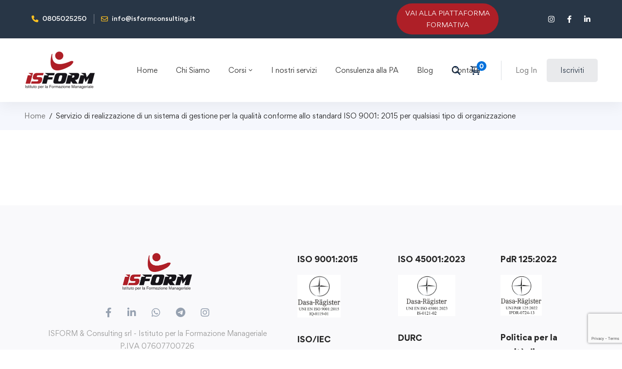

--- FILE ---
content_type: text/html; charset=utf-8
request_url: https://www.google.com/recaptcha/api2/anchor?ar=1&k=6LdrctMiAAAAAFqZcUUrtDt4JI1NU8ALmsM_mp6L&co=aHR0cHM6Ly93d3cuaXNmb3JtY29uc3VsdGluZy5pdDo0NDM.&hl=en&v=naPR4A6FAh-yZLuCX253WaZq&size=invisible&anchor-ms=20000&execute-ms=15000&cb=vsfg8cwc36w7
body_size: 45115
content:
<!DOCTYPE HTML><html dir="ltr" lang="en"><head><meta http-equiv="Content-Type" content="text/html; charset=UTF-8">
<meta http-equiv="X-UA-Compatible" content="IE=edge">
<title>reCAPTCHA</title>
<style type="text/css">
/* cyrillic-ext */
@font-face {
  font-family: 'Roboto';
  font-style: normal;
  font-weight: 400;
  src: url(//fonts.gstatic.com/s/roboto/v18/KFOmCnqEu92Fr1Mu72xKKTU1Kvnz.woff2) format('woff2');
  unicode-range: U+0460-052F, U+1C80-1C8A, U+20B4, U+2DE0-2DFF, U+A640-A69F, U+FE2E-FE2F;
}
/* cyrillic */
@font-face {
  font-family: 'Roboto';
  font-style: normal;
  font-weight: 400;
  src: url(//fonts.gstatic.com/s/roboto/v18/KFOmCnqEu92Fr1Mu5mxKKTU1Kvnz.woff2) format('woff2');
  unicode-range: U+0301, U+0400-045F, U+0490-0491, U+04B0-04B1, U+2116;
}
/* greek-ext */
@font-face {
  font-family: 'Roboto';
  font-style: normal;
  font-weight: 400;
  src: url(//fonts.gstatic.com/s/roboto/v18/KFOmCnqEu92Fr1Mu7mxKKTU1Kvnz.woff2) format('woff2');
  unicode-range: U+1F00-1FFF;
}
/* greek */
@font-face {
  font-family: 'Roboto';
  font-style: normal;
  font-weight: 400;
  src: url(//fonts.gstatic.com/s/roboto/v18/KFOmCnqEu92Fr1Mu4WxKKTU1Kvnz.woff2) format('woff2');
  unicode-range: U+0370-0377, U+037A-037F, U+0384-038A, U+038C, U+038E-03A1, U+03A3-03FF;
}
/* vietnamese */
@font-face {
  font-family: 'Roboto';
  font-style: normal;
  font-weight: 400;
  src: url(//fonts.gstatic.com/s/roboto/v18/KFOmCnqEu92Fr1Mu7WxKKTU1Kvnz.woff2) format('woff2');
  unicode-range: U+0102-0103, U+0110-0111, U+0128-0129, U+0168-0169, U+01A0-01A1, U+01AF-01B0, U+0300-0301, U+0303-0304, U+0308-0309, U+0323, U+0329, U+1EA0-1EF9, U+20AB;
}
/* latin-ext */
@font-face {
  font-family: 'Roboto';
  font-style: normal;
  font-weight: 400;
  src: url(//fonts.gstatic.com/s/roboto/v18/KFOmCnqEu92Fr1Mu7GxKKTU1Kvnz.woff2) format('woff2');
  unicode-range: U+0100-02BA, U+02BD-02C5, U+02C7-02CC, U+02CE-02D7, U+02DD-02FF, U+0304, U+0308, U+0329, U+1D00-1DBF, U+1E00-1E9F, U+1EF2-1EFF, U+2020, U+20A0-20AB, U+20AD-20C0, U+2113, U+2C60-2C7F, U+A720-A7FF;
}
/* latin */
@font-face {
  font-family: 'Roboto';
  font-style: normal;
  font-weight: 400;
  src: url(//fonts.gstatic.com/s/roboto/v18/KFOmCnqEu92Fr1Mu4mxKKTU1Kg.woff2) format('woff2');
  unicode-range: U+0000-00FF, U+0131, U+0152-0153, U+02BB-02BC, U+02C6, U+02DA, U+02DC, U+0304, U+0308, U+0329, U+2000-206F, U+20AC, U+2122, U+2191, U+2193, U+2212, U+2215, U+FEFF, U+FFFD;
}
/* cyrillic-ext */
@font-face {
  font-family: 'Roboto';
  font-style: normal;
  font-weight: 500;
  src: url(//fonts.gstatic.com/s/roboto/v18/KFOlCnqEu92Fr1MmEU9fCRc4AMP6lbBP.woff2) format('woff2');
  unicode-range: U+0460-052F, U+1C80-1C8A, U+20B4, U+2DE0-2DFF, U+A640-A69F, U+FE2E-FE2F;
}
/* cyrillic */
@font-face {
  font-family: 'Roboto';
  font-style: normal;
  font-weight: 500;
  src: url(//fonts.gstatic.com/s/roboto/v18/KFOlCnqEu92Fr1MmEU9fABc4AMP6lbBP.woff2) format('woff2');
  unicode-range: U+0301, U+0400-045F, U+0490-0491, U+04B0-04B1, U+2116;
}
/* greek-ext */
@font-face {
  font-family: 'Roboto';
  font-style: normal;
  font-weight: 500;
  src: url(//fonts.gstatic.com/s/roboto/v18/KFOlCnqEu92Fr1MmEU9fCBc4AMP6lbBP.woff2) format('woff2');
  unicode-range: U+1F00-1FFF;
}
/* greek */
@font-face {
  font-family: 'Roboto';
  font-style: normal;
  font-weight: 500;
  src: url(//fonts.gstatic.com/s/roboto/v18/KFOlCnqEu92Fr1MmEU9fBxc4AMP6lbBP.woff2) format('woff2');
  unicode-range: U+0370-0377, U+037A-037F, U+0384-038A, U+038C, U+038E-03A1, U+03A3-03FF;
}
/* vietnamese */
@font-face {
  font-family: 'Roboto';
  font-style: normal;
  font-weight: 500;
  src: url(//fonts.gstatic.com/s/roboto/v18/KFOlCnqEu92Fr1MmEU9fCxc4AMP6lbBP.woff2) format('woff2');
  unicode-range: U+0102-0103, U+0110-0111, U+0128-0129, U+0168-0169, U+01A0-01A1, U+01AF-01B0, U+0300-0301, U+0303-0304, U+0308-0309, U+0323, U+0329, U+1EA0-1EF9, U+20AB;
}
/* latin-ext */
@font-face {
  font-family: 'Roboto';
  font-style: normal;
  font-weight: 500;
  src: url(//fonts.gstatic.com/s/roboto/v18/KFOlCnqEu92Fr1MmEU9fChc4AMP6lbBP.woff2) format('woff2');
  unicode-range: U+0100-02BA, U+02BD-02C5, U+02C7-02CC, U+02CE-02D7, U+02DD-02FF, U+0304, U+0308, U+0329, U+1D00-1DBF, U+1E00-1E9F, U+1EF2-1EFF, U+2020, U+20A0-20AB, U+20AD-20C0, U+2113, U+2C60-2C7F, U+A720-A7FF;
}
/* latin */
@font-face {
  font-family: 'Roboto';
  font-style: normal;
  font-weight: 500;
  src: url(//fonts.gstatic.com/s/roboto/v18/KFOlCnqEu92Fr1MmEU9fBBc4AMP6lQ.woff2) format('woff2');
  unicode-range: U+0000-00FF, U+0131, U+0152-0153, U+02BB-02BC, U+02C6, U+02DA, U+02DC, U+0304, U+0308, U+0329, U+2000-206F, U+20AC, U+2122, U+2191, U+2193, U+2212, U+2215, U+FEFF, U+FFFD;
}
/* cyrillic-ext */
@font-face {
  font-family: 'Roboto';
  font-style: normal;
  font-weight: 900;
  src: url(//fonts.gstatic.com/s/roboto/v18/KFOlCnqEu92Fr1MmYUtfCRc4AMP6lbBP.woff2) format('woff2');
  unicode-range: U+0460-052F, U+1C80-1C8A, U+20B4, U+2DE0-2DFF, U+A640-A69F, U+FE2E-FE2F;
}
/* cyrillic */
@font-face {
  font-family: 'Roboto';
  font-style: normal;
  font-weight: 900;
  src: url(//fonts.gstatic.com/s/roboto/v18/KFOlCnqEu92Fr1MmYUtfABc4AMP6lbBP.woff2) format('woff2');
  unicode-range: U+0301, U+0400-045F, U+0490-0491, U+04B0-04B1, U+2116;
}
/* greek-ext */
@font-face {
  font-family: 'Roboto';
  font-style: normal;
  font-weight: 900;
  src: url(//fonts.gstatic.com/s/roboto/v18/KFOlCnqEu92Fr1MmYUtfCBc4AMP6lbBP.woff2) format('woff2');
  unicode-range: U+1F00-1FFF;
}
/* greek */
@font-face {
  font-family: 'Roboto';
  font-style: normal;
  font-weight: 900;
  src: url(//fonts.gstatic.com/s/roboto/v18/KFOlCnqEu92Fr1MmYUtfBxc4AMP6lbBP.woff2) format('woff2');
  unicode-range: U+0370-0377, U+037A-037F, U+0384-038A, U+038C, U+038E-03A1, U+03A3-03FF;
}
/* vietnamese */
@font-face {
  font-family: 'Roboto';
  font-style: normal;
  font-weight: 900;
  src: url(//fonts.gstatic.com/s/roboto/v18/KFOlCnqEu92Fr1MmYUtfCxc4AMP6lbBP.woff2) format('woff2');
  unicode-range: U+0102-0103, U+0110-0111, U+0128-0129, U+0168-0169, U+01A0-01A1, U+01AF-01B0, U+0300-0301, U+0303-0304, U+0308-0309, U+0323, U+0329, U+1EA0-1EF9, U+20AB;
}
/* latin-ext */
@font-face {
  font-family: 'Roboto';
  font-style: normal;
  font-weight: 900;
  src: url(//fonts.gstatic.com/s/roboto/v18/KFOlCnqEu92Fr1MmYUtfChc4AMP6lbBP.woff2) format('woff2');
  unicode-range: U+0100-02BA, U+02BD-02C5, U+02C7-02CC, U+02CE-02D7, U+02DD-02FF, U+0304, U+0308, U+0329, U+1D00-1DBF, U+1E00-1E9F, U+1EF2-1EFF, U+2020, U+20A0-20AB, U+20AD-20C0, U+2113, U+2C60-2C7F, U+A720-A7FF;
}
/* latin */
@font-face {
  font-family: 'Roboto';
  font-style: normal;
  font-weight: 900;
  src: url(//fonts.gstatic.com/s/roboto/v18/KFOlCnqEu92Fr1MmYUtfBBc4AMP6lQ.woff2) format('woff2');
  unicode-range: U+0000-00FF, U+0131, U+0152-0153, U+02BB-02BC, U+02C6, U+02DA, U+02DC, U+0304, U+0308, U+0329, U+2000-206F, U+20AC, U+2122, U+2191, U+2193, U+2212, U+2215, U+FEFF, U+FFFD;
}

</style>
<link rel="stylesheet" type="text/css" href="https://www.gstatic.com/recaptcha/releases/naPR4A6FAh-yZLuCX253WaZq/styles__ltr.css">
<script nonce="Nhg7sRKR5OlFVuBy29xavQ" type="text/javascript">window['__recaptcha_api'] = 'https://www.google.com/recaptcha/api2/';</script>
<script type="text/javascript" src="https://www.gstatic.com/recaptcha/releases/naPR4A6FAh-yZLuCX253WaZq/recaptcha__en.js" nonce="Nhg7sRKR5OlFVuBy29xavQ">
      
    </script></head>
<body><div id="rc-anchor-alert" class="rc-anchor-alert"></div>
<input type="hidden" id="recaptcha-token" value="[base64]">
<script type="text/javascript" nonce="Nhg7sRKR5OlFVuBy29xavQ">
      recaptcha.anchor.Main.init("[\x22ainput\x22,[\x22bgdata\x22,\x22\x22,\[base64]/TChnLEkpOnEoZyxbZCwyMSxSXSwwKSxJKSxmYWxzZSl9Y2F0Y2goaCl7dSgzNzAsZyk/[base64]/[base64]/[base64]/[base64]/[base64]/[base64]/[base64]/[base64]/[base64]/[base64]/[base64]/[base64]/[base64]\x22,\[base64]\\u003d\x22,\x22w6IsCG0dOSx0wpHChDQRaljCsXUGOsKVWCU8OUhjRQ91NcO5w4bCqcKMw7tsw7E3fcKmNcOZwo9BwrHDpsO0LgwfODnDjcO/w4JKZcOmwp/CmEZaw77DpxHCtcK5FsKFw69eHkMNAjtNwrRSZALDo8KNOcOmScK4dsKkwpHDlcOYeHFDChHCkcOMUX/CjlXDnwAXw4JbCMOqwqFHw4rChFRxw7HDmMK6wrZUN8K+wpnCk2DDrMK9w7ZDLDQFwrHCscO6wrPCkBI3WWs+KWPCisKMwrHCqMObwp1Kw7IQw77ChMOJw4hsd0/Cvl/[base64]/[base64]/Cilxfw5h6wrrClidgwq7CmjDDn08RWTzDpAnDjzZIw4gxbcKUM8KSLXzDiMOXwpHCucK4wrnDgcOyF8KrasOWwql+wp3DtsKIwpITwoTDlsKJBlnCuwk/wrzDqxDCv1HCmsK0wrMXwoDComTCqT9YJcORw6fChsOeOTrCjsOXwps6w4jChhnCl8OEfMO4woDDgsKswr0VAsOEG8OGw6fDqh3CuMOiwq/Cgk7DgTg8f8O4ScKxc8Khw5gZwq/[base64]/[base64]/[base64]/[base64]/[base64]/OMKUw78iw6M0dAYLexNxw4XDoDN8wrjCiwbCsnZuSQ/DgMOfVUDDicK1QsKjw4M4wrnCgTM+wrscw7Z9w4bChMODaUPCr8K4w6/[base64]/DoybDgsOvwqscwpfDtMKQCsKaKsOyCDrCjnQPw6jCsMKhwqrDhsO3BMOWJyJCwrp9GhjDpMOswqhSw5nDhnTDmW7Cj8ORYcOsw54Cw7dJVUnCpWvCnFQUeUHCo1/CpsKSAC/Dvllgw6zCpMOww7rDlEF2w6FpLFbCnTV1w7vDocOiMsO+QiMTDVbCoS7Cu8Ohwr3DiMOowpXDosOowoxhw5jCisO/[base64]/DqE4Wwr8NYsOgwo8CUMO1wrsTw7N3V8KaU1ImJMKTPMKcfloMw7RkQVXDgcORF8KTw4HCsg7Dln/[base64]/Dh3sIw6DCu27DqMOFT8KOUTVLAnDCksKvwr5+w7pOw7pkw7jDhMKhVsKWUMKfw7R0bR4DTcKjRC9qwpckQ2wbwqJKw7ExbFotIQ8Mwr3CvA7CnG/Dh8Ocw68cwpzCkw7DpMO4S2LDoB5Rwr/CqwJkeBPDpA1VwrnDp1wkwo/CnsOxw43DnynCihrCvlBHSzEww6/CizZDwoDCgMODwo/Dtl1+wpcHFhLCuzFFwp/DmcOfMiHCvcOFTi/CmzTCnMOyw6DCvsKmwqDDkcOVVirCpMOwPQ0IOcKGw67DszkIX1oQdMKtL8KlbWPCrlXCp8O3X2fCmMOpHcOwY8OMwp5gAsK/RMOZFXtWLMKqw6pkYVHDmcOSecOdRMOnbzTDgcO4w5zDssOuMiTCtghrw4p0w53Dk8KnwrVawoRmwpTCr8OqwrB2w5c9w5NYw5zCp8K/w47Dmi3CjsO6JzrDo2HDoRXDqjjCtcOlGMO9GcOLw4bCtcKSQyPCqMKiw5AWdUfCqcOPYMONB8OZfcK2QGbCjgTDkyTDsiM0HmwVUFMMw5Jdw7HCqQbCnsKtf0sGKibDhcKawqMrwp16XwbDosOZwo3Dm8OGw5/CrgbDh8O/w4kJwrTCu8Kow41OJSfDg8KWQsKWPMKvbcOnF8OwW8OebwtzSDbCo2PClMOMZkTCp8O6w73DhcOhwqfCvyfCnnkDwqPCpQAxZCzCpV4+w7PDuj7DkUBZdhjDgg1nIcKkw6M1DEnCpMOYCsOYwobDi8KEwr/CtsOtwow0wqt2wp3CvwsoOXUwfsKewpxAwpFjwroowojCn8O7HMKiB8OhUhhCamk6w6lZdsK1HMOXD8O8w7kow7UWw5/[base64]/CpkNawqvDjgZBw495w4lrCMO7w64lHsKtAcOhw4JDBcK+A2XCs0DCpsKVw5B/LMO1wprCgVzDtcKRfcOSE8KtwoAvIRNdwr9swprCi8OIwqtDw6d4NTQJJRrChMKXQMK7w5/CjMKzw7x3wqUoC8KKH0/CtsK7woXCi8OLwqhfFsKaQivCssOywp/[base64]/Dg8OEwpnCjQ7Ck8K1EGTDjcO+QwnDo8KkwpQhI8KMw4PCgGrCosOdOsKIacKIw4HDjlPCmMKfQcOIw7rDiQpfw750ccOUw4rChUQvwpoZwqbChELDkyMXw5vCqWfDhF4fE8KuCTLCpm5ZOMKHDWw/[base64]/[base64]/[base64]/DosOTFcOdNDnClXVORMKqcGxWw6bCi3DDn8Oow409JjlbwpYtw4nCvMKawpTCkcKzw7oDfcOawotmwpjDsMK0PMKFwrNFZHXCgFbCkMOWwqDCpQEPwrUtfcKSwr/CjsKLZcOfw4BVwpPCtRsLHTNLLlstIH/CmcOPw6IASDXDj8OHEV3CkkBPw7LDo8K+wovClsKpTh8hLDV7bEooZQvDhcOMDlc3wpPDnFbDssK/OiMKw7ZVw4htw5/CoMKew6pWXkUUJcOae28Yw7ELW8KtZATDssOHw6VWwrbDkcOER8KdwrHCjWLCrVlLwqDDpsOxwp/Dr17DvsOSwprDp8O7LsK9fMKXP8KCw5PDtMOdBcKvw5nCtsOXwqwIbzTDhSHDtm1/w75SHMOrwrt6JcOxw6opasK6JcOVwrQLw4JoACrCosK6XGnDlivClyXCoMK2AsOZwpwUwoTCgzBMI0B0w4wYw7c4MMK7WxPDowBRQmzDsMKuwrVGXMK6bMOhw4MJYMOcwq41O1tAwoTDvcKFK0bDocOOwp/DsMKLUStew7NSFhFUCBzDoWtIBQBKwr/DqXARTjx6R8OTwoPDm8KnwqrCuGJ9Cn3CrMOWIsOFA8OXw43DvzE8w4NCf0XDuAMmwoXCu30Bw7zDqH3ClsO7b8OBw7obw6AMwp8iwrFXwqVrw4TDrhgBBMOjZMOONVHCgFHDnWQ4SBZPwo4zw7VKw4Yyw7k1w5DCtcKyDMKgwqjCsk9Lw4Q/w47Chx4WwpV8w5rCmMObOyrCszBOEcOdwqN7w7lKw7rCiHvDhcKtwr8RKE5kwqIOwphgwoYSJkIcwqPDm8KQF8Olw4LCu0QQwqYbfh9Cw7PCv8Kbw4Vnw7rDoz8HwpPDjABmecOLUMKLw7DCmXRewobDszINIlnCqiEhw7U3w4bDqBlJwqYTF1LCl8KZwprDp3/Cl8Ofw6kdVcKmRsKPRSt6wrDDnyXCjsKxcyQVVDUZPxHCiAUmc1khw7ghYTMUO8Kkwpcow4jCsMOIw4bCjsOyDCFxwqbCkcOECXoiwonDhVAtKcKGJHk5Z2/DvcKMw5bCv8OeTcOUG0I/wpBmeTLCucOAQU/Ch8O8OMKOf33CkcKrJjIPJcObUWvCoMOTOsKfwr/CpSh7wrzCtW87C8OmIsOjb0UDwo7Dm3Rzw5QIGjQrNzwmR8KNZlgGwqsVw7fCvlAwUyvDriXCnMKbJFEuw6tZwpJQCcOhFEglw7/DlsK/w64twovDrX/DosO0PBU5disTw4w7ccKIw73DnhUBwqPChz4ZJTbDgsO+wrfCu8O1wrdNwrbCn3gJwp7CrcODCcKqwpsTwp/DmXfDpsOGMCpuGMKrwpAXVWYuw40BHkc/[base64]/ChGZVw5LDjSU4O8KswoVOw6PCsDnDiBzDvsKCwrZ5CEIuV8OPdxjCm8OgHQDDk8KFw6dOwrUaHcO1w5ZFacOwcQp4QsOMwpDDtT9/w5fCoBTDoHXCiFXDnsO/wqFXw43DuSfDnCxiw4kqwpvDusOMwoIiSHjDvcKqe2JwZy9VwrszDHnCusK/BcKxIDwTwqJ4wpdUF8KvRcObw7XDhcKhw7HDgCV/RMKuNSXCgz99TBI5wqk/YzAISMKZPGlYf3lPYXhbbxs9McOMGy1xwqvDuEjDgMK5w6kCw5LDpwfDqlJJfMKOw7PCsm47P8KVHmjDhsOvwqAgw53Ci285w5PCmcOlw6TDosOfJsKDwrvDhVdOJ8ODwok3wpkLwr9GKkgmOHoANcK/wpzDqMKjMMOgwobCkVZzw4TCuX0TwrJww4YBw7whDsOGNcOqwrk1bcOAwo4jSTwLwoMpFFx6w7YcOcOvwrbDkCDDgMKLwrDDp2jCsj/Cl8OSc8OOQMKKwrkhw70bScOVwpRWQsKewokEw7vDrRfDgWxbfjvDn38yBsOaw6HDksOZcxrCtXZTw48Nwoszw4TCtCgJXFHDo8OmwqQ4wpTDgMKHw6J4E3BmwonDuMO1w4vDvsKUwr4xWcKIw4/Cr8KiTMO/[base64]/[base64]/DmsOWw5bCrFgWLMO2wrVCwrMjw7HDsUAfCMOowq5tHsOBwqQETGQWw73DhsKmH8K+wqXDqMKwIcKjIRvDrsOwwpRpwr7DlMK4woLCpsK8FMOVUl4Mw60ZeMOQY8O1cUMkwocpdS3DplNQG0k/w73CocOgwqU7wpbDmsO+HjTCjj7DssKuMsOgwpnCi2LClcOHJMONB8OeenJmw5AuRMKPPcOWF8K3wqXDvnHDscKHw6U0OMO3KEPDvmF0wpsOUMOTMiNcV8OUwrNVZF3Co3DDnnzCrj/[base64]/[base64]/[base64]/DkcKowrRtTMKBw6jDqz/DuGnDnybDtB3Dk8KrfcKewoLDnsOvwq/Dh8Kbw6nDum7Do8OoCMOMNDbDicOpIcKuw6MoJH1/[base64]/DrsONSSbDjmrDh8KbF8ODOEjDqsO8NwQofWklUmBMwo7CqjzCvzBEw5bCgSzCgl5zA8Kdwq7DmGzDtEEgw53DqcOlOj7CmcO5QsOQfkkcU2jCvSBXw74JwqTDh17DqHclw6LDucK8c8KRE8O3w7nDn8Oiw59bLMO2AcKECknCqzvDpkIVCj/CjMOuwoMjd31yw6HDoUg3c3jChVYRFcKIeVRiw7HCogPCn1kMw4x4w6pQN2LDjsODW08LOmZswqPDukAswq/CisKQZwvCmcKfw7/Dv0XDpWHCscK2w6fCucK+w41LScOVwpvDlnTDuX/DslzCmSNlwp9dw6LDlQzDohwiIcKkSsKawpplw4dHKgDCsTZgwrBTBsKUMQ1Aw6EWwqtJwqo7w43DhcO4w6fDocKAwrgMw4Jqw4bDq8KGRjDCmMOGKsKtwpd7TcOGdis1w5h0w6zCiMK9O1E7w7IvwovCsndmw4YOAAFVAsKJJgfDhcOGwprDjD/CnBcFB3hCBsOFfsOowoTCuBVEcwbDq8OcEsO0A3ZrEx5gw7DCilE7EGsfw5PDqMObw5JXwo3Dl0EzTS80w7XDnQsWwqzDtsOPwo1cw680DE/CqMOLRsOlw6YhBMKUw6x+VALDqMO/RMOlVsONfSHCnW/CmD3DrGHCmsKSBMK7NsOcD1HCpSHDpg3CkMOfwpXCtcK9w6EfSMK/w4FINkXDjGbChCHColjDqE8WclnDg8Oqw7LDvsK1wrHCimMwaiPClntffsK8wrzCicKNwp/CvCvDujomB2EmKFtlcUvDokDCjMKhwrbDkcK8BMO2wovDosOBRW/[base64]/Coh4Twp1pw4EaRm/Dh010w41Pwplvwotiw4ViwqZMNmDDlmTCocKFw4DCi8KDw4kEw4JEwodPwofCsMOqAy8xwrE/[base64]/d8K0w4TClcOMYcKLGMKJwp5oAMOqKMO5UMOKesOsHsOjwq7CnDNEwoYiXMKecC4CE8OBwqjCkB3Dsgd5w6rCk17CusK/w5bDrhbCuMOswqTDksKqesO/[base64]/wrfChsO/wrXCuMKpblsWNMKvw5UYwqM4UGLCgnrCp8KdwpfDnsOpC8KdwoTDncKHBU4jYAwmVMKkTMOGw6jCnWLCkz00wpPClsKSwoDDhSXCpmnDjgPCjHnCg2URw6Yfw7g+w7p7w4HDqjENwpVIwo7CqMKSNcK4w5YTLMKgw6/DmTrCs2FGUF13NMOKR0HChMKpw6BQcQ/CscK8A8O+fxNfwq1/Wm5+HT8sw65ZEmV6w7klw59ibsOqw79JT8O4wp/ClW97Z8O5woDDssOeacOHZsOmenLDssK5w7sKw7VKw7xGQsOww4h7w4jCp8KURcKMGX/ClsKewrjDhMKdYsOnBsKCw58XwpcqTUY/wrzDi8OHwoXCiDnDmsO4w4VUw57CtETCnQU1B8O7wqjCkhVfL3HCtgcqFMKbGMKgGcK2PHjDmh16woHCosKlFGbDpUA3ZMOzBsOFwr0RYVDDpStowrzCgSh4wp/DkVY/[base64]/w6g1SMKlRhFZwq7ClsOuw7vDim93w7sowqLCh03CrzFid8KGwrfDl8Ofw69hI17DhDTDn8OGw4ZGwqpmwrZVwrVhwqUHYlPCnmhwJWU2BsK8elfDqsOqOWvCqUI/[base64]/Ds3dNw6DCocKBw4bCnQsECMK5wpnDn8Odwq1qwp8FDHlqbD/DtjbDuCnCuWfCs8KfP8Kbwp/DqjXCmXkNw5UuA8K0LG/[base64]/CpcOTEwTDmsK5wqxfPzAHw5wqXU5Vw6VZNsOAwp/[base64]/[base64]/DmGkSfMOrSyI0I2zCqXbDjh5bwpdRw4nDhsOsDsKgeHRCMMOECsOkw7wtwqpvWDPDhDpjGcKnVyTCpSDDusONwqpvZMKLY8O/woJgwpRkw4XDohd9wos/wrNrEMOiIX9yw5TDisOJcRDDh8Kgw7xOwppowoU3UVXDu2LDg0jClDUeAlgnZMOjDcKOw4w8LgXDq8Kww6DDscKdE1bDlzXCosOGKcO7MSbChsK7w6Yow6U9wqjDnloWwrTCnSDCi8Kswq9kASB6w7gMwpbDg8ODXhjDkC7CsMKPMsKfUTEJwq/[base64]/Djh0MWMONwonChsOEwoHCk8ObFWfDjMKXw7Qsw4zDu1/DrD8XwrzCiHEgw7fCr8OmW8KgwpPDkcKFUic/wpbCtnc8N8KAwow0TMOIw701R3xTC8KWS8KibzfDiiNuw51Xw73DksK/wpcrTsOSw4bCi8OcwpzDmWvDv1UxwrjClMKfw4LDlcOYSMKyw5kkAW0Vc8Oew6XCkSIGCS/CpsO6GEBGwqvDjSZBwqRiE8K/NsKCXcKMEh1WOsK7w4vCiEI7w583McK5wpwRWHjCq8OSwoDCh8ODZ8OJVFPDkiZswqYXw4xWZhfCu8KpH8Osw4UubsOGRlfCjcOewqvCiywsw5QqUMKfwowaS8K0MTdfw6A/wrXCtMO1wqV4wo4Qw4MhelTChMOJwozDhsKmw50pLsORwqXDoVwWw4jDmsOCw73DinYTKcKQwoogJRN1FcO+w6/[base64]/CqUHDqsKyT1XDmFEcM8Kew6g0w7IhAcK7O1YeDMOfPcKBwqZ3w7I2JCBQasO3w4PCp8O0ZcK3EzbCqsKRCsK+wrbDqsOfw7YXw6TDhsOEwrhiOjEzwp3Do8O7B1jDqsO7T8OLwowvQsOJfE8TT27Dn8KrecKlwpXCu8OWTl/CjgvDlVrDrRJzQsOSK8OSwpfDp8OXwpBAwrhoe34kGMOiwognO8OKeSjDnMKEXk/Dujc8HkRwKhbCkMKlwo89JRnClcOIX3/Dkx3CuMKsw5o/[base64]/wp7CnFlOecKxcmwVUMKWw6hhw4YlLh/DqFdWwrt3wpfCscKtw7QPKMKUwqDCj8OpE2/CpMO+w4MTw4Zzw4EfJMO2w4NGw7VKJyzDiBHCs8Kpw5siw6U4w4bDn8K+JcKdVynDucODA8O2In/DicKtDhbDs2lQej7DsirDjWwtb8O2FsK+wqPDjMK6SMK1wqIFwrUATF8dwoo/woPCjsOoecKDw7M5wqw7CsKcwqbCpsO9wrkVCMKhw6R/w43CvkHCrMO8w5zCmsK6wph1BcKDR8K/woPDnj/CjMKSwoEwNAskV0zCpMO+Sm4Yc8KNADPCvcOXwpLDjQkjw5XDiXfCrn3Cp0R7PsKAw7TDrF5ww5bCrxJ/wq/DuEPCt8KWPkADwp3Do8Kqw6jDgWDCncOKNMO0dyonHmReZsOAwovCk1p6ZSrDqMKUwrLDq8KkacKlwqNZRRPCncOwRTUwwpzCssO5w4VawrwlwpnChMOfc04Ge8OpGsOwwpfClsOqWcKew6EqOcKewq7DiiZ/VcKdb8OOWMO3AMKZAxLDvMO7RFM1JzdIw6pgOx9dBMK3wosaJTFjw4AKw4vCgwLDj0tRw5h/aQ3DtMK4wqc2TcOtwrYCw63CsHXCmG9lGULDlcK/CcOERmHDqmXCtWAKw6/DhFFCIsODwoBiA2/DusOqwp/[base64]/CtcKyJ8Oke8O+EcOLXsOQDMK8XMOUBQ1NX8O7ACFxUHcpwq1CH8Kfw5fCtMOYwrjDg3rDgjHCrcO1U8K3Pn1AwotlDSpcXMK7w5cPQMO7w7XCrMK/AH8uBsONwrPCkhFpwoHCkVrCiSAFwrE1Cjhtw6HCqkdRTmnCjypLw4vCmynDnWMTwq9xGMONwprDlSHDj8ONw4EqwovDt0NzwqpXQcOIf8KTX8KDc1vDtyhmIVE+OcO4DDs1w7fCvV7DmsKnw7nDr8KZUxMuw5Vcw5JTU1Qww4DDvRzCrcKvMnDCsB7CrkTChMK/J1NjNy4aw4nCvcKkLcK3wrnCrMKDa8KNR8OASTrCn8OMInHDoMOUHS1tw7BdYDY4wql1w5MKPMOdwrw8w6/CrMOywrI6PE3ChxJPMWrDpHXDisKMw4DDs8OUNMO8wp7DnU9rw74QS8KMw6VbVVjCiMK3dsKkwochwqB8eXomNcOew4zDm8OVRsKcKsKTw6DCvRxsw47CocKlHcKxLRPDk0cWwrPDn8KfwpnDicOkw49iCsK/w6wnMMO6NRobw6XDjXo3enQLFBzDjGTDkh8zfhfDtMOYw75tVsKbPQZvw61vR8O8wo1jw5rCigM7fcORwrdUTsO/[base64]/Dj8K4wpPCmH7ClcKOwpfCpMOrwrc6VcKnZsKzAMOBwq/DmkNvwplZwoXClGc7IsKXacKPWQvCvkZFP8K5wr/DoMOTNy4KDR7CrFnCgifCnzQYGsOUfsOXYTPCtlrDrwLDjV/DlMK3V8KYwoTDoMKgwrd9Yw/[base64]/Dim/CvsOzw53DpsO2R37DrTbCgcOow5vClsKXwrE9OwfCpCxKMg7CucOaCEXCogvCo8OPw6LDoxQ9LWtNw57DpCbCg0kNbmVewoTCrQxhB2NVFsKBRMO1Kj3Cj8K8dsOtw6I3RTI/wpHCi8OxfMKjPgVUEsOtw6/DjibDuQpmwqDDm8O2w5rCp8ODw7jDr8K8w6cjwoLCjsOEM8O/woHDuT8jwqNhdCnCh8KEw5zCiMOZWcOnOA3DgsOyUxfDnmLDpMKRw4IGCcKCw6vDh0zCv8KnUB9RMsK1dMKzwo/DksK4wrc0wrDDpWMKw43Dn8OLw5R3EsKYX8K/MVzChcOlUcKhw745alo/WsOWw69ZwrJnW8KbIMK6w7bCpArCpcOzNMOJaTfDgcK5ZsO6EMOxw5FKwo3CssKBexYDMsOhRxhew69gw4UIag4OOsOPZzkzesKNfQjDglzCtcO2w7pJw7vCs8KFw73CsMOhc2ggw7NfSMKGBzHDtsOUwqJqcSJOwr/ClAXCsSY6J8OgwqNxwqIUc8O6GcKjwoLDv39qbwlTQ2TCh1/CoG/CosONwpjDo8OKGsKpX1xHwoXDoAp1B8O4w4rCu1EwI3PDo1NIw71YMMKZPG3DgcOGBcKYeRsiMhQEAMK3OnLCnMKrw7ADGiMzwrjDoBNhwrzDq8KKVSsYMgVIw6cxw7TCk8KdwpTCqC7DkMKYLcObwpXCkijDrnHDtF1MbsOuVi/DhsKpZMOWwotUwprCuDjCkcKFwoJlw749w7rCgWJxTcKXNEgJwq54w5gYwoHClgA5Y8KCw5JowrPDmsKlw4TCmTQ+InTDn8OKwosJw4fCsAJ9c8O/BMKAw7tdw5EGYVXDoMOawrLDrRB+w4TClh08w7rDrWwlwqPDjxlZwoM5ETPCqWbDnsKcwozCocK/wrdVw5HCjMKCS0PDhsKJc8KbwqxQwpkUw67CgTYJwrgbwqrDs3RMw6zDtsOkwqVcYR3DtXsJwpbCjV7Di1/CssOfGMK+S8Kgwp3CncK6wozDkMKmf8KLwpvDlcK5w7Nlw5AAb0YKQWg4dsOuXWPDh8KaecKqw6slCCpMwq5AEcOhMsK/[base64]/DqsK0wrrCpMOswqjCsCVNcEo7wqEKJzTDrcKGwpUsw7Mqwo8Cwo/DrsO4CAM7wr14w67CkDvCmMO3P8K0FMK+wp7CmMKmbVFmwoYBXFgbLsKxwovCkTjDn8K6wpcAZsO2D0I+w4XDoGjDpTXCjUXCjsO6wrhgVMO/wr/DqsK+V8K/wp5Gw7fCgXHDuMO/VsOrwr4CwqBpDm0RwprCjMO4TndCwr1tw5TCpHlewqokCw8vw7AkwofDssOfOkQgRAzDscOYwrxhA8O2wrvDpMO4NMKtfsODJMK6PyjCpcKJwpfDlcODLRAyQXrCvk9owq/[base64]/CuMOzA2MSw7zCuMKzw7QFw4gkw4vDr11wwrnCjwAlw67CusKWIsKDwqJ2XsOhw6cDw7YtwoPDuMOEw6VULMONw6/[base64]/DgQ5PaMOzDMOiaV/Dk2fCsX4yZMKgAcOEwr3Cm38hw7TCkcKnw6tfGhjDm05uGBrDuDQ0w53DpibDnWzCmBF8wr4GwpbCu0laNmMaV8KPYXU1csKrwrwnw6Niw4IZwoQtVjjDuhleAcOKXcKPw4PCjMKVw7LCrXBhZsOsw6d1ZsOvABtmWAxlwrQWwpIjwqnDssKIYMOrw5/[base64]/w5sMw5szwrc8w4bDt8Ksw7bDg2PDu8OeHQHDq8OySMKsLEnCsiIvwqoTJ8KPw6HCnsO1w4hkwp4IwosWRG3DhWXCqhE0w4/Dn8OsaMOiIXo/wpMgwo7ChcK4wrbCgsKQw6rChsKswqNHw494IiM2wrIGLcOUwozDlSBiF0kcZMOnwoDDicOFK2bDtULDmxNhHMKEw4jDkcKCwonCmHoswqDCisO+csK9wo8oN0nCuMOJdBs7w4XDsQ/DkQxSwolHAE1PZDzDgSfCp8K4HBfDvsKYwpEoQ8OEwqTCn8OcwoHCm8KZwp/Ck2/DnXnDlMOoNnnCkcOYTjPDrMOMwqzCiH3DgMKDPB7CrsORR8KnworDnk/DmFtBw70NcDzCkMOGTsK5KsKgAsOacsKEw5wlVXDDtALDucK2RsK2w7rDplfClGQEw77Dl8OwwonCqsKHFi3ChsKuw4FJGD3CocK0IHpGYV3DusKfdTsQZsKXBcKAR8OTw6zCpcOpZMOyW8O+wpoiE3LCocO7w5XCpcODw4tOwr3CiTNsCcOqODjCpMK2SiJ/woxKwpxsP8Omw6cuw4IPwoXCpnTCi8OiecKawqVvwpJbw73CigAmw4bDrn3ClsOhw5hRdDtfwq/DlmZ8wp52Y8OUw77CuE54w6/DhsKDLcKvBjzCiwvCqWApwqNywpEbFMObUGlOwqLCjcKNwrPDhsOWwr/Ds8OYAcK9YMKZwpjCtcKQwoDDtsOAK8OawoQOwoJmYcOkw6fCrcOow6XDgMKBw5vCqwZswpDCl2pDFQvCnC7CpwgqwqTCjcOVbMOSwrrDkMOLw5cTbH7CjB/CjMK9wq3CpG5GwpU1ZcOFw6LCl8K7w5jCksKpJ8KDBsK8w67Dn8Opw43CnB/Cq0QlwovClxPCvFlLw4DCjRNfwo3CmXFpwpzCrWPDqHbDh8OIBMO2NsKAaMK0w4QOwprDkE/CocOyw6cCw7sFPSoywrZDTylyw6UhwqFGw6tuw63CnMOpSsObwonDgMKOL8OoPVRNPMKULTnDtnHDiyrCuMKIDsONPsOhw5M/w67CrWjCjsOwwqfDkcOLPFhiwpcQwrrCtMKWw6I6OUYCRsKDUhHCi8O2TUrDvsKBZMKkS3fDsy8JBsK7w43CgiLDn8ODUHs2w5wawpU4wohqDXc6wodSw5rDp0FWHMOPTMKZwqdZdGEXC1DCpj8WwoLDpk/[base64]/GMO3wo4TV8K1w4cQS1XCg8KDf1TDqcOGw4wTw7PDtcKtwrBwQCZsw4/CgDdDw6lqQCsXw5LDvMKBw6PCr8KswoARwpHClCU9wq/[base64]/wqXDszccCR1HwpvCqcOQw6vCpkHDuX/DkcOvw7ZKw6zCmA5pwp7CoifDncKGw5vDn2gGwp8Nw5tcw73CmHHDknPDnXXDt8KKEznDgsKNwqbDiXYHwo40CsKJwo5fCsKdUsOlw6LChcOnCi7Dt8K9w4BMw61Dw7fCjShNS3rDtMO/w7rCshEva8OnwpfDl8K1XjXCusODw6ZNdsKtw4dUP8KRw7JuHcKsVhzDpMKXKsOacnvDoWBgwqYrQUnDhcKEwpfDiMObwpTDs8K2UWo3w4bDs8KNwpllDiTChcOjeBzCmsO9D3/ChMO+woUNP8OYUcKvw4p9fVDClcKrw6XDlHXCn8Khw67CpyDDrMKPw4Q2F1EyBEgzw7jDrcOpXW/DiVA7CcOOw71cwqAWwqZYWmHChcKNQEbCiMKMbsOrw6TDrmp7wr7CnSRHwqBPw4zCnC/[base64]/[base64]/DrsKawp9VwqMPF0YgV8KzJC5SPcOzwp3Ci8KFcMO3f8Oyw7nCu8KsFsO8EsK7w4UKwrkwwqjCqsKCw4gbwpJJw7DDmMKDLcKnW8K1WyvDlsKxw6U2F2XDt8KTFjfDo2XDsjPCnC8WcTrDtDnDh2QIIk9JU8OeRMOrw5ZqE2jCuEFsLcKmbB5/wrkVw4LDpcK+IMKQwprCq8OFw5diw71YFcKQKyXDkcOkSsO0w7DDmQbDlcOawr4+H8ONPxzCt8OCBE1vFcOCw4TCiT/DgMOaHG8lwrHDnETCjcKPwprDv8O9UzLDqcKUw6PCknXCoQdew6PDssKow7gFw7QXwq/CpMKcw6XDg13DlMK7wr/DvUojwp42w7cEw4fDlMK9UcK6w7QkJMO3XsK0VzPCr8KTwrEWw5TCij/[base64]/DnEA8WxcnZsOgw6h2wqXDnlvCt8KTVsKbI8OLQkkiwoADX380dCEIwoQvw5LCjcK7G8KLw5XDl2PCoMKBLMKLwo0Ew5cDw6N1a2BvOx3CpW0xTMKAwpYPcRTDmcO9WUZFw7FfUMOIFMOiaiw/wrMJIsOAw6jCg8KcciHCh8OqIkkQw4QBTCVvfMKhwp3CuU4hBMOTw7fDrsOBwqrDuFrCm8OLwoLDksOTUMKxw4fDrMOFacOdwpPDl8KkwoEWbMOHwok6w4nCpCNAwrsiw4QVwo4+ZC7CsjtNw4gRasOHa8OAesK4w6dADsKOfMK2w4bCkcOlHcKEwrvCiRhqQyPCiV/[base64]/Ckwlkwr7DhcKUW8OVw65ow77CosKGCXAiO8Kcw7HCuMKFMsONZRrDj0UdQcKdw5jCjhBqw5wKwrMhd1bDrcOzegvCs3Uhb8OPw55dWEbDqgrDo8O9w6DClTHCtMKywpl4wq7Dp1V0WU9KIkhxwocew5/ChB3CnRvDtE1+w4hjLzIROBjDgMOJN8Ouw4ItMgByQTHDh8OkbRp+EGF9P8OPaMKAcDRyV1HCrsOZdsO+KklXcRF7XikqwrTDlTFaMMKxwrXDsyLCjhNqw7AHwrI0D0gAw67DnHDClBTDsMKPw5Rcw6gzfcO/w5UTwrHDu8KDFVfDvsOfesK7c8Kdw6PDvsOPw6PCqiLCqxEMDQXCqQF6GUnCgMO5wpAQwqTDkMKjwrrDggxrwrYya1XDixs9w4TDnDDDl2NAwrfDr1fDth7ChcKww4A8WcKBKsKaw4/DvsKJcnshw4/DsMO8ICgua8O/QRXDrngsw5rDvVB2eMOYw7BsCWnDsEB6wo7DpsOTwpRcwoNKw6rDrsKjwqtpFg/CkDB7wrhGw7XChsOzdMKaw4jDmcK8CT19w6QaG8OkKkTDs2ZZYVLCqcKLcFnDrcKdw5vDkz1wwr3CusOnwpIYw5PCosO7w7LCmsKlNsKNUkh+SsOUwrglZHXCpMOvwo3ComXDg8OUw5HCmsK/SVRKPx7CvDzCtcKNBhXDjz7DkyvCrMOPw7MBwoVzw7rCocK7wpjChsKGJmLDq8K+w7ZZBxoWwoQlZMOkNsKLFcK/wo9RwrfDmsONw6EOSsKkwqfDlCgvwpPDrcOdWsKvwogmV8OQdcK8P8OtY8O7w5PDrWjDhMKJGMK/XyLCmgDDtFYGw4NWw4vDtzbChFbCqMOVccOUdVHDg8OCIcOQdMO5LzrCssOawpTDmkNwLcO+NMKiw6zDkh/DssOiwo/[base64]/w73Ct8K4JsKLw6zDq8Orw7N7c0ojb0svaDwww4DDi8OVwrPDt1oBWgkAwr/[base64]/CmcOTMXtIEsOmw5jDqHYRw4bCnMO5V8Olw79DF8KrQHTCosK3w6bCnCbCgQMiwp4IRE5TwozClQRnw4Vqw6fCj8KJw5LDnMOsO1k+wolPwr5VGcKvbUzChwnCuApBw7/CnMOYBcKqQWtFwrVDwpXCnxVTShABYwhWwoDDhcKsPcOUw6rCtcKlLQkJCypbPHPDpknDrMOzcV/[base64]/DpGRKacOGw6jDkMO1wq92w5vCghFBE8KISMKWwqxXw4LDp8Odwr/Cn8K7w6HCqMKqc2rCkiFVYcKfOUN6dMObNcKwwqLDp8OQXgzCql7Dpx/[base64]/CgcO1ZyppJMKkw5fCuHfDpV5mBMKwAx0YCUjDoVcZBBnDsSHDuMKTw4jCh0NSwqrCpEMUGHV/csOQw4Y3w6l8w4JeYUvCo1Y1wrVgegfCjAjDjwPDiMOZw4PCuw5OBMOowqTCm8OWH3xJTEBFwpAja8Ocw5/[base64]/fsOUVmJSR8KhwpMzw7XCq1cxThFLw450woTCizdRwpTDvMObUisbAcK3L1LCqRTCisKGVsOtDRTDm3LDgMK1T8K2w6VvwrzCvMOMCEzCt8K0dl9hw7MpaCnDgAzDmgjDu2LCsG00w6glw5RSw7Viw7Zuw6PDpcOqE8KxWMKVwozCmMOkwop3QcOECSHCmMKMw4/CscK0woQRIzLCg1rClMO+NDshw7jDh8KTMhLCk1bCtidIw4nDu8OdZglGEUAzw5l9w6bCsAgfw7tZbcOxwos4w4oew4jCsBVXw6d7wqbDuUpPQ8O9JMOeBUfDhXhSccOhwqImwpnCiihhwrtUwrlrYcK3w4wXwo7DvcKYwqU3QE/Cm27CqMO/SRDCs8OiF37Cn8KewrIQf3QoOiZPw7kwfsKLEkl+EHg/HcOIDcKbw4YbYwXDh2gEw6EawopFw4/CrHzDoMO7XFphC8K6F3lyO1HDpWRnM8Kew4kqZ8K+T2rCihcPDQ7CicOZw7fDhsK0w6rCjnTDmsKyF0bDn8O/w6TDqsKIw71LCx00w6xBPcKxwpx7w48edMKBCBLDusKmw7bDrsOCwpPDniF/w5kuFcKgw6zDhwXDrcO3H8OSw6xAw6ULwpJBwqp5bUnDtGoWw5shTcO6w5s6EsOheMOZHhJew7jDlBDCm0/Cr2fDkW7Co33DhkQ2CXvCok3DlhJnZMKnw5kGwoBtw5snwo8XwoI/fsOEdyfDvE4iAcKhw4R1ew5gw7FqdsKuwolww5zCkcK9wpV4PsKWwoMuLcKJwr3DgMKhw7DCpBZSwp3CjAg3WMKMdcKcGsKiw7V/w6snw7ZxUAXCusOYF0PCsMKrLGNLw4fDjCoHdjfCo8Ozw6QGw6sEHxVoK8OLwqrDnUTDjsOfSMKSWcKAJcO+bGnCu8OTw7XDtioyw6zDoMOZwonDpzBbwp3CisKiwopjw4F8w6/Dk2oBA2TCiMOKYMO2w6ldw7fDrCbCgGgiw5lew4DCtj3DoDZvPsOmEV7ClsKKRSnDoBx4A8Kuwo/DqcKYUsKpNkVLw7p1AMKKw4PCvcKEw7bCgcKzfxU7w7DCrDRqB8K9w4LChxsXMS7DosKvwp9Jw77DmQNULsKbwpfCiwLCu2xgwozDh8Ohw7TCs8OFw4ZkW8OXJkUYccO4SlwdYA\\u003d\\u003d\x22],null,[\x22conf\x22,null,\x226LdrctMiAAAAAFqZcUUrtDt4JI1NU8ALmsM_mp6L\x22,0,null,null,null,0,[21,125,63,73,95,87,41,43,42,83,102,105,109,121],[7241176,296],0,null,null,null,null,0,null,0,null,700,1,null,0,\x22CvkBEg8I8ajhFRgAOgZUOU5CNWISDwjmjuIVGAA6BlFCb29IYxIPCJrO4xUYAToGcWNKRTNkEg8I8M3jFRgBOgZmSVZJaGISDwjiyqA3GAE6BmdMTkNIYxIPCN6/tzcYADoGZWF6dTZkEg8I2NKBMhgAOgZBcTc3dmYSDgi45ZQyGAE6BVFCT0QwEg8I0tuVNxgAOgZmZmFXQWUSDwiV2JQyGAA6BlBxNjBuZBIPCMXziDcYADoGYVhvaWFjEg8IjcqGMhgBOgZPd040dGYSDgiK/Yg3GAA6BU1mSUk0GhwIAxIYHRG78OQ3DrceDv++pQYZxJ0JGZzijAIZ\x22,0,0,null,null,1,null,0,1],\x22https://www.isformconsulting.it:443\x22,null,[3,1,1],null,null,null,1,3600,[\x22https://www.google.com/intl/en/policies/privacy/\x22,\x22https://www.google.com/intl/en/policies/terms/\x22],\x22o5lSvCBkbZeUjA4/ptlllhi7KUwX3w21kxPAyHg/wiw\\u003d\x22,1,0,null,1,1762443548257,0,0,[134,91,216,225],null,[187,237],\x22RC-bXNB7ibug--fcg\x22,null,null,null,null,null,\x220dAFcWeA5JA0eD4T66kH3v3O2f7MxIXaCQBbexSfDZ1CE29_soS5mXqc5PbzlNuk_r9sqE2yWUXUAB0YL9hi6Q4j0XM8GBs_zwvQ\x22,1762526348097]");
    </script></body></html>

--- FILE ---
content_type: text/css
request_url: https://www.isformconsulting.it/wp-content/plugins/mediapress/assets/css/mpp-pure/mpp-pure.css
body_size: 6860
content:
/*!
Pure v0.5.0
Copyright 2014 Yahoo! Inc. All rights reserved.
Licensed under the BSD License.
https://github.com/yui/pure/blob/master/LICENSE.md
Modified version of pure css
*/

.mpp-align-left{
	float: left;
}
.mpp-align-right{
	float: right;
}
.mpp-align-none{
	float: none;
}

.mpp-clearfix {
  *zoom: 1;
}
.mpp-clearfix:before,
.mpp-clearfix:after {
  display: table;
  line-height: 0;
  content: "";
}

.mpp-clearfix:after {
  clear: both;
}

/* ==========================================================================
   Typography
   ========================================================================== */

/**
 * Address margins set differently in IE 6/7.
 */
.mpp-content  p {
    margin: 1em 0;
}

/* ==========================================================================
   Lists
   ========================================================================== */

/**
 * Address margins set differently in IE 6/7.
 */
.mpp-content ol,
.mpp-content ul {
    margin: 1em 0;
}

/**
 * Address paddings set differently in IE 6/7.
 */
.mpp-content ol,
.mpp-content ul {
    padding: 0 0 0 40px;
}

/**
 * Correct list images handled incorrectly in IE 7.
 */
.mpp-content nav ul,
.mpp-content nav ol {
    list-style: none;
    list-style-image: none;
}

/* ==========================================================================
   Embedded content
   ========================================================================== */

/**
 * 1. Remove border when inside `a` element in IE 6/7/8/9 and Firefox 3.
 * 2. Improve image quality when scaled in IE 7.
 */

.mpp-content img {
    border: 0; /* 1 */
    -ms-interpolation-mode: bicubic; /* 2 */
}

/* ==========================================================================
   Forms
   ========================================================================== */

/**
 * Correct margin displayed oddly in IE 6/7.
 */

.mpp-content form {
    margin: 0;
}

/**
 * Define consistent border, margin, and padding.
 */

.mpp-content fieldset {
    border: 1px solid #c0c0c0;
    margin: 0 2px;
    padding: 0.35em 0.625em 0.75em;
}

/**
 * 1. Correct color not being inherited in IE 6/7/8/9.
 * 2. Correct text not wrapping in Firefox 3.
 * 3. Correct alignment displayed oddly in IE 6/7.
 */

.mpp-content legend {
    border: 0; /* 1 */
    padding: 0;
    white-space: normal; /* 2 */
    *margin-left: -7px; /* 3 */
}

/**
 * 1. Correct font size not being inherited in all browsers.
 * 2. Address margins set differently in IE 6/7, Firefox 3+, Safari 5,
 *    and Chrome.
 * 3. Improve appearance and consistency in all browsers.
 */

.mpp-content button,
.mpp-content input,
.mpp-content select,
.mpp-content textarea {
    font-size: 100%; /* 1 */
    margin: 0; /* 2 */
    vertical-align: baseline; /* 3 */
    *vertical-align: middle; /* 3 */
}

/**
 * Address Firefox 3+ setting `line-height` on `input` using `!important` in
 * the UA stylesheet.
 */

.mpp-content button,
.mpp-content input {
    line-height: normal;
}

/**
 * Address inconsistent `text-transform` inheritance for `button` and `select`.
 * All other form control elements do not inherit `text-transform` values.
 * Correct `button` style inheritance in Chrome, Safari 5+, and IE 6+.
 * Correct `select` style inheritance in Firefox 4+ and Opera.
 */

.mpp-content button,
.mpp-content select {
    text-transform: none;
}

/**
 * 1. Avoid the WebKit bug in Android 4.0.* where (2) destroys native `audio`
 *    and `video` controls.
 * 2. Correct inability to style clickable `input` types in iOS.
 * 3. Improve usability and consistency of cursor style between image-type
 *    `input` and others.
 * 4. Remove inner spacing in IE 7 without affecting normal text inputs.
 *    Known issue: inner spacing remains in IE 6.
 */

.mpp-content button,
html .mpp-content input[type="button"], /* 1 */
.mpp-content input[type="reset"],
.mpp-content input[type="submit"] {
    -webkit-appearance: button; /* 2 */
    cursor: pointer; /* 3 */
    *overflow: visible;  /* 4 */
}
/**
 * Re-set default cursor for disabled elements.
 */

.mpp-content button[disabled],
html .mpp-content input[disabled] {
    cursor: default;
}

/**
 * 1. Address box sizing set to content-box in IE 8/9.
 * 2. Remove excess padding in IE 8/9.
 * 3. Remove excess padding in IE 7.
 *    Known issue: excess padding remains in IE 6.
 */

.mpp-content input[type="checkbox"],
.mpp-content input[type="radio"] {
    box-sizing: border-box; /* 1 */
    padding: 0; /* 2 */
    *height: 13px; /* 3 */
    *width: 13px; /* 3 */
}

/**
 * 1. Address `appearance` set to `searchfield` in Safari 5 and Chrome.
 * 2. Address `box-sizing` set to `border-box` in Safari 5 and Chrome
 *    (include `-moz` to future-proof).
 */

.mpp-content input[type="search"] {
    -webkit-appearance: textfield; /* 1 */
    -moz-box-sizing: content-box;
    -webkit-box-sizing: content-box; /* 2 */
    box-sizing: content-box;
}

/**
 * Remove inner padding and search cancel button in Safari 5 and Chrome
 * on OS X.
 */

.mpp-content input[type="search"]::-webkit-search-cancel-button,
.mpp-content input[type="search"]::-webkit-search-decoration {
    -webkit-appearance: none;
}

/**
 * Remove inner padding and border in Firefox 3+.
 */

.mpp-content button::-moz-focus-inner,
.mpp-content input::-moz-focus-inner {
    border: 0;
    padding: 0;
}

/**
 * 1. Remove default vertical scrollbar in IE 6/7/8/9.
 * 2. Improve readability and alignment in all browsers.
 */

.mpp-content textarea {
    overflow: auto; /* 1 */
    vertical-align: top; /* 2 */
}


/*csslint important:false*/

/* ==========================================================================
   Pure Base Extras
   ========================================================================== */

/**
 * Extra rules that Pure adds on top of Normalize.css
 */

/**
 * Always hide an element when it has the `hidden` HTML attribute.
 */

.mpp-content [hidden] {
    display: none !important;
}

/**
 * Add this class to an image to make it fit within it's fluid parent wrapper while maintaining
 * aspect ratio.
 */
.mpp-content  .mpp-img {
    max-width: 100%;
    height: auto;
    display: block;
}

/*csslint regex-selectors:false, known-properties:false, duplicate-properties:false*/

.mpp-g {
    letter-spacing: -0.31em; /* Webkit: collapse white-space between units */
    *letter-spacing: normal; /* reset IE < 8 */
    *word-spacing: -0.43em; /* IE < 8: collapse white-space between units */
    text-rendering: optimizespeed; /* Webkit: fixes text-rendering: optimizeLegibility */

    /*
    Sets the font stack to fonts known to work properly with the above letter
    and word spacings. See: https://github.com/yui/pure/issues/41/

    The following font stack makes Pure Grids work on all known environments.

    * FreeSans: Ships with many Linux distros, including Ubuntu

    * Arimo: Ships with Chrome OS. Arimo has to be defined before Helvetica and
      Arial to get picked up by the browser, even though neither is available
      in Chrome OS.

    * Droid Sans: Ships with all versions of Android.

    * Helvetica, Arial, sans-serif: Common font stack on OS X and Windows.
    */
    font-family: FreeSans, Arimo, "Droid Sans", Helvetica, Arial, sans-serif;

    /*
    Use flexbox when possible to avoid `letter-spacing` side-effects.

    NOTE: Firefox (as of 25) does not currently support flex-wrap, so the
    `-moz-` prefix version is omitted.
    */

    display: -webkit-flex;
    -webkit-flex-flow: row wrap;

    /* IE10 uses display: flexbox */
    display: -ms-flexbox;
    -ms-flex-flow: row wrap;
}

/* Opera as of 12 on Windows needs word-spacing.
   The ".opera-only" selector is used to prevent actual prefocus styling
   and is not required in markup.
*/
.opera-only :-o-prefocus,
.mpp-g {
    word-spacing: -0.43em;
}

.mpp-u {
    display: inline-block;
    *display: inline; /* IE < 8: fake inline-block */
    zoom: 1;
    letter-spacing: normal;
    word-spacing: normal;
    vertical-align: top;
    text-rendering: auto;
}

/*
Resets the font family back to the OS/browser's default sans-serif font,
this the same font stack that Normalize.css sets for the `body`.
*/
.mpp-g [class *= "mpp-u"] {
    font-family: sans-serif;
}

.mpp-u-1,
.mpp-u-1-1,
.mpp-u-1-2,
.mpp-u-1-3,
.mpp-u-2-3,
.mpp-u-1-4,
.mpp-u-3-4,
.mpp-u-1-5,
.mpp-u-2-5,
.mpp-u-3-5,
.mpp-u-4-5,
.mpp-u-5-5,
.mpp-u-1-6,
.mpp-u-5-6,
.mpp-u-1-8,
.mpp-u-3-8,
.mpp-u-5-8,
.mpp-u-7-8,
.mpp-u-1-12,
.mpp-u-5-12,
.mpp-u-7-12,
.mpp-u-11-12,
.mpp-u-1-24,
.mpp-u-2-24,
.mpp-u-3-24,
.mpp-u-4-24,
.mpp-u-5-24,
.mpp-u-6-24,
.mpp-u-7-24,
.mpp-u-8-24,
.mpp-u-9-24,
.mpp-u-10-24,
.mpp-u-11-24,
.mpp-u-12-24,
.mpp-u-13-24,
.mpp-u-14-24,
.mpp-u-15-24,
.mpp-u-16-24,
.mpp-u-17-24,
.mpp-u-18-24,
.mpp-u-19-24,
.mpp-u-20-24,
.mpp-u-21-24,
.mpp-u-22-24,
.mpp-u-23-24,
.mpp-u-24-24 {
    display: inline-block;
    *display: inline;
    zoom: 1;
    letter-spacing: normal;
    word-spacing: normal;
    vertical-align: top;
    text-rendering: auto;
}

.mpp-u-1-24 {
    width: 4.1667%;
    *width: 4.1357%;
}

.mpp-u-1-12,
.mpp-u-2-24 {
    width: 8.3333%;
    *width: 8.3023%;
}

.mpp-u-1-8,
.mpp-u-3-24 {
    width: 12.5000%;
    *width: 12.4690%;
}

.mpp-u-1-6,
.mpp-u-4-24 {
    width: 16.6667%;
    *width: 16.6357%;
}

.mpp-u-1-5 {
    width: 20%;
    *width: 19.9690%;
}

.mpp-u-5-24 {
    width: 20.8333%;
    *width: 20.8023%;
}

.mpp-u-1-4,
.mpp-u-6-24 {
    width: 25%;
    *width: 24.9690%;
}

.mpp-u-7-24 {
    width: 29.1667%;
    *width: 29.1357%;
}

.mpp-u-1-3,
.mpp-u-8-24 {
    width: 33.3333%;
    *width: 33.3023%;
}

.mpp-u-3-8,
.mpp-u-9-24 {
    width: 37.5000%;
    *width: 37.4690%;
}

.mpp-u-2-5 {
    width: 40%;
    *width: 39.9690%;
}

.mpp-u-5-12,
.mpp-u-10-24 {
    width: 41.6667%;
    *width: 41.6357%;
}

.mpp-u-11-24 {
    width: 45.8333%;
    *width: 45.8023%;
}

.mpp-u-1-2,
.mpp-u-12-24 {
    width: 50%;
    *width: 49.9690%;
}

.mpp-u-13-24 {
    width: 54.1667%;
    *width: 54.1357%;
}

.mpp-u-7-12,
.mpp-u-14-24 {
    width: 58.3333%;
    *width: 58.3023%;
}

.mpp-u-3-5 {
    width: 60%;
    *width: 59.9690%;
}

.mpp-u-5-8,
.mpp-u-15-24 {
    width: 62.5000%;
    *width: 62.4690%;
}

.mpp-u-2-3,
.mpp-u-16-24 {
    width: 66.6667%;
    *width: 66.6357%;
}

.mpp-u-17-24 {
    width: 70.8333%;
    *width: 70.8023%;
}

.mpp-u-3-4,
.mpp-u-18-24 {
    width: 75%;
    *width: 74.9690%;
}

.mpp-u-19-24 {
    width: 79.1667%;
    *width: 79.1357%;
}

.mpp-u-4-5 {
    width: 80%;
    *width: 79.9690%;
}

.mpp-u-5-6,
.mpp-u-20-24 {
    width: 83.3333%;
    *width: 83.3023%;
}

.mpp-u-7-8,
.mpp-u-21-24 {
    width: 87.5000%;
    *width: 87.4690%;
}

.mpp-u-11-12,
.mpp-u-22-24 {
    width: 91.6667%;
    *width: 91.6357%;
}

.mpp-u-23-24 {
    width: 95.8333%;
    *width: 95.8023%;
}

.mpp-u-1,
.mpp-u-1-1,
.mpp-u-5-5,
.mpp-u-24-24 {
    width: 100%;
}
@media screen and (min-width: 768px) and (max-width:  992px ){

    .mpp-item-list .mpp-item {
        min-width: 33%;
    }

}

@media screen and (min-width: 421px) and (max-width:  767px ){

    .mpp-item-list .mpp-item {
        min-width: 50%;
    }

}

@media screen and (max-width: 420px ){
    .mpp-item-list [class *= "mpp-u"] {
        width: 100%;
        float: none;
    }
}
.mpp-button {
    /* Structure */
    display: inline-block;
    *display: inline; /*IE 6/7*/
    zoom: 1;
    line-height: normal;
    white-space: nowrap;
    vertical-align: baseline;
    text-align: center;
    cursor: pointer;
    -webkit-user-drag: none;
    -webkit-user-select: none;
    -moz-user-select: none;
    -ms-user-select: none;
    user-select: none;
}

/* Firefox: Get rid of the inner focus border */
.mpp-button::-moz-focus-inner {
    padding: 0;
    border: 0;
}

/*csslint outline-none:false*/

.mpp-button {
  
   
}

.mpp-button-hover,
.mpp-button:hover,
.mpp-button:focus {
  
}
.mpp-button:focus {
    outline: 0;
}
.mpp-button-active,
.mpp-button:active {
   
}

.mpp-button[disabled],
.mpp-button-disabled,
.mpp-button-disabled:hover,
.mpp-button-disabled:focus,
.mpp-button-disabled:active {
    border: none;
    background-image: none;
    filter: progid:DXImageTransform.Microsoft.gradient(enabled = false);
    filter: alpha(opacity=40);
    -khtml-opacity: 0.40;
    -moz-opacity: 0.40;
    opacity: 0.40;
    cursor: not-allowed;
    box-shadow: none;
}

.mpp-button-hidden {
    display: none;
}

/* Firefox: Get rid of the inner focus border */
.mpp-button::-moz-focus-inner{
    padding: 0;
    border: 0;
}

.mpp-button-primary,
.mpp-button-selected,
a.mpp-button-primary,
a.mpp-button-selected {
   
}

.mpp-form input[type="text"],
.mpp-form input[type="password"],
.mpp-form input[type="email"],
.mpp-form input[type="url"],
.mpp-form input[type="date"],
.mpp-form input[type="month"],
.mpp-form input[type="time"],
.mpp-form input[type="datetime"],
.mpp-form input[type="datetime-local"],
.mpp-form input[type="week"],
.mpp-form input[type="number"],
.mpp-form input[type="search"],
.mpp-form input[type="tel"],
.mpp-form input[type="color"],
.mpp-form select,
.mpp-form textarea {
    padding: 0.5em 0.6em;
    display: inline-block;
    border: 1px solid #ccc;
    box-shadow: inset 0 1px 3px #ddd;
    border-radius: 4px;
    -webkit-box-sizing: border-box;
    -moz-box-sizing: border-box;
    box-sizing: border-box;
}

/*
Need to separate out the :not() selector from the rest of the CSS 2.1 selectors
since IE8 won't execute CSS that contains a CSS3 selector.
*/
.mpp-form input:not([type]) {
    padding: 0.5em 0.6em;
    display: inline-block;
    border: 1px solid #ccc;
    box-shadow: inset 0 1px 3px #ddd;
    border-radius: 4px;
    -webkit-box-sizing: border-box;
    -moz-box-sizing: border-box;
    box-sizing: border-box;
}


/* Chrome (as of v.32/34 on OS X) needs additional room for color to display. */
/* May be able to remove this tweak as color inputs become more standardized across browsers. */
.mpp-form input[type="color"] {
    padding: 0.2em 0.5em;
}


.mpp-form input[type="text"]:focus,
.mpp-form input[type="password"]:focus,
.mpp-form input[type="email"]:focus,
.mpp-form input[type="url"]:focus,
.mpp-form input[type="date"]:focus,
.mpp-form input[type="month"]:focus,
.mpp-form input[type="time"]:focus,
.mpp-form input[type="datetime"]:focus,
.mpp-form input[type="datetime-local"]:focus,
.mpp-form input[type="week"]:focus,
.mpp-form input[type="number"]:focus,
.mpp-form input[type="search"]:focus,
.mpp-form input[type="tel"]:focus,
.mpp-form input[type="color"]:focus,
.mpp-form select:focus,
.mpp-form textarea:focus {
    outline: 0;
    outline: thin dotted \9; /* IE6-9 */
    border-color: #129FEA;
}

/*
Need to separate out the :not() selector from the rest of the CSS 2.1 selectors
since IE8 won't execute CSS that contains a CSS3 selector.
*/
.mpp-form input:not([type]):focus {
    outline: 0;
    outline: thin dotted \9; /* IE6-9 */
    border-color: #129FEA;
}

.mpp-form input[type="file"]:focus,
.mpp-form input[type="radio"]:focus,
.mpp-form input[type="checkbox"]:focus {
    outline: thin dotted #333;
    outline: 1px auto #129FEA;
}
.mpp-form .mpp-checkbox,
.mpp-form .mpp-radio {
    margin: 0.5em 0;
    display: block;
}

.mpp-form input[type="text"][disabled],
.mpp-form input[type="password"][disabled],
.mpp-form input[type="email"][disabled],
.mpp-form input[type="url"][disabled],
.mpp-form input[type="date"][disabled],
.mpp-form input[type="month"][disabled],
.mpp-form input[type="time"][disabled],
.mpp-form input[type="datetime"][disabled],
.mpp-form input[type="datetime-local"][disabled],
.mpp-form input[type="week"][disabled],
.mpp-form input[type="number"][disabled],
.mpp-form input[type="search"][disabled],
.mpp-form input[type="tel"][disabled],
.mpp-form input[type="color"][disabled],
.mpp-form select[disabled],
.mpp-form textarea[disabled] {
    cursor: not-allowed;
    background-color: #eaeded;
    color: #cad2d3;
}

/*
Need to separate out the :not() selector from the rest of the CSS 2.1 selectors
since IE8 won't execute CSS that contains a CSS3 selector.
*/
.mpp-form input:not([type])[disabled] {
    cursor: not-allowed;
    background-color: #eaeded;
    color: #cad2d3;
}
.mpp-form input[readonly],
.mpp-form select[readonly],
.mpp-form textarea[readonly] {
    background: #eee; /* menu hover bg color */
    color: #777; /* menu text color */
    border-color: #ccc;
}

.mpp-form input:focus:invalid,
.mpp-form textarea:focus:invalid,
.mpp-form select:focus:invalid {
    color: #b94a48;
    border-color: #ee5f5b;
}
.mpp-form input:focus:invalid:focus,
.mpp-form textarea:focus:invalid:focus,
.mpp-form select:focus:invalid:focus {
    border-color: #e9322d;
}
.mpp-form input[type="file"]:focus:invalid:focus,
.mpp-form input[type="radio"]:focus:invalid:focus,
.mpp-form input[type="checkbox"]:focus:invalid:focus {
    outline-color: #e9322d;
}
.mpp-form select {
    border: 1px solid #ccc;
    background-color: white;
	height: auto;
}
.mpp-form select[multiple] {
    height: auto;
}
.mpp-form label {
    margin: 0.5em 0 0.2em;
}
.mpp-form fieldset {
    margin: 0;
    padding: 0.35em 0 0.75em;
    border: 0;
}
.mpp-form legend {
    display: block;
    width: 100%;
    padding: 0.3em 0;
    margin-bottom: 0.3em;
    color: #333;
    border-bottom: 1px solid #e5e5e5;
}

.mpp-form-stacked input[type="text"],
.mpp-form-stacked input[type="password"],
.mpp-form-stacked input[type="email"],
.mpp-form-stacked input[type="url"],
.mpp-form-stacked input[type="date"],
.mpp-form-stacked input[type="month"],
.mpp-form-stacked input[type="time"],
.mpp-form-stacked input[type="datetime"],
.mpp-form-stacked input[type="datetime-local"],
.mpp-form-stacked input[type="week"],
.mpp-form-stacked input[type="number"],
.mpp-form-stacked input[type="search"],
.mpp-form-stacked input[type="tel"],
.mpp-form-stacked input[type="color"],
.mpp-form-stacked select,
.mpp-form-stacked label,
.mpp-form-stacked textarea {
    display: block;
    margin: 0.25em 0;
}

/*
Need to separate out the :not() selector from the rest of the CSS 2.1 selectors
since IE8 won't execute CSS that contains a CSS3 selector.
*/
.mpp-form-stacked input:not([type]) {
    display: block;
    margin: 0.25em 0;
}
.mpp-form-aligned input,
.mpp-form-aligned textarea,
.mpp-form-aligned select,
/* NOTE: pure-help-inline is deprecated. Use .mpp-form-message-inline instead. */
.mpp-form-aligned .mpp-help-inline,
.mpp-form-message-inline {
    display: inline-block;
    *display: inline;
    *zoom: 1;
    vertical-align: middle;
}
.mpp-form-aligned textarea {
    vertical-align: top;
}

/* Aligned Forms */
.mpp-form-aligned .mpp-control-group {
    margin-bottom: 0.5em;
}
.mpp-form-aligned .mpp-control-group label {
    text-align: right;
    display: inline-block;
    vertical-align: middle;
    width: 10em;
    margin: 0 1em 0 0;
}
.mpp-form-aligned .mpp-controls {
    margin: 1.5em 0 0 10em;
}

/* Rounded Inputs */
.mpp-form input.mpp-input-rounded,
.mpp-form .mpp-input-rounded {
    border-radius: 2em;
    padding: 0.5em 1em;
}

/* Grouped Inputs */
.mpp-form .mpp-group fieldset {
    margin-bottom: 10px;
}
.mpp-form .mpp-group input {
    display: block;
    padding: 10px;
    margin: 0;
    border-radius: 0;
    position: relative;
    top: -1px;
}
.mpp-form .mpp-group input:focus {
    z-index: 2;
}
.mpp-form .mpp-group input:first-child {
    top: 1px;
    border-radius: 4px 4px 0 0;
}
.mpp-form .mpp-group input:last-child {
    top: -2px;
    border-radius: 0 0 4px 4px;
}
.mpp-form .mpp-group button {
    margin: 0.35em 0;
}

.mpp-form .mpp-input-1 {
    width: 100%;
}
.mpp-form .mpp-input-2-3 {
    width: 66%;
}
.mpp-form .mpp-input-1-2 {
    width: 50%;
}
.mpp-form .mpp-input-1-3 {
    width: 33%;
}
.mpp-form .mpp-input-1-4 {
    width: 25%;
}

/* Inline help for forms */
/* NOTE: pure-help-inline is deprecated. Use .mpp-form-message-inline instead. */
.mpp-form .mpp-help-inline,
.mpp-form-message-inline {
    display: inline-block;
    padding-left: 0.3em;
    color: #666;
    vertical-align: middle;
    font-size: 0.875em;
}

/* Block help for forms */
.mpp-form-message {
    display: block;
    color: #666;
    font-size: 0.875em;
}

@media only screen and (max-width : 480px) {
    .mpp-form button[type="submit"] {
        margin: 0.7em 0 0;
    }

    .mpp-form input:not([type]),
    .mpp-form input[type="text"],
    .mpp-form input[type="password"],
    .mpp-form input[type="email"],
    .mpp-form input[type="url"],
    .mpp-form input[type="date"],
    .mpp-form input[type="month"],
    .mpp-form input[type="time"],
    .mpp-form input[type="datetime"],
    .mpp-form input[type="datetime-local"],
    .mpp-form input[type="week"],
    .mpp-form input[type="number"],
    .mpp-form input[type="search"],
    .mpp-form input[type="tel"],
    .mpp-form input[type="color"],
    .mpp-form label {
        margin-bottom: 0.3em;
        display: block;
    }

    .mpp-group input:not([type]),
    .mpp-group input[type="text"],
    .mpp-group input[type="password"],
    .mpp-group input[type="email"],
    .mpp-group input[type="url"],
    .mpp-group input[type="date"],
    .mpp-group input[type="month"],
    .mpp-group input[type="time"],
    .mpp-group input[type="datetime"],
    .mpp-group input[type="datetime-local"],
    .mpp-group input[type="week"],
    .mpp-group input[type="number"],
    .mpp-group input[type="search"],
    .mpp-group input[type="tel"],
    .mpp-group input[type="color"] {
        margin-bottom: 0;
    }

    .mpp-form-aligned .mpp-control-group label {
        margin-bottom: 0.3em;
        text-align: left;
        display: block;
        width: 100%;
    }

    .mpp-form-aligned .mpp-controls {
        margin: 1.5em 0 0 0;
    }

    /* NOTE: pure-help-inline is deprecated. Use .mpp-form-message-inline instead. */
    .mpp-form .mpp-help-inline,
    .mpp-form-message-inline,
    .mpp-form-message {
        display: block;
        font-size: 0.75em;
        /* Increased bottom padding to make it group with its related input element. */
        padding: 0.2em 0 0.8em;
    }
}

/*csslint adjoining-classes:false, outline-none:false*/
/*TODO: Remove this lint rule override after a refactor of this code.*/

.mpp-menu ul {
    position: absolute;
    visibility: hidden;
}

.mpp-menu.mpp-menu-open {
    visibility: visible;
    z-index: 2;
    width: 100%;
}

.mpp-menu ul {
    left: -10000px;
    list-style: none;
    margin: 0;
    padding: 0;
    top: -10000px;
    z-index: 1;
}

.mpp-menu > ul { position: relative; }

.mpp-menu-open > ul {
    left: 0;
    top: 0;
    visibility: visible;
}

.mpp-menu-open > ul:focus {
    outline: 0;
}

.mpp-menu li { position: relative; }

.mpp-menu a,
.mpp-menu .mpp-menu-heading {
    display: block;
    color: inherit;
    line-height: 1.5em;
    padding: 5px 20px;
    text-decoration: none;
    white-space: nowrap;
}

.mpp-menu.mpp-menu-horizontal > .mpp-menu-heading {
    display: inline-block;
    *display: inline;
    zoom: 1;
    margin: 0;
    vertical-align: middle;
}
.mpp-menu.mpp-menu-horizontal > ul {
    display: inline-block;
    *display: inline;
    zoom: 1;
    vertical-align: middle;
}

.mpp-menu li a { padding: 5px 20px; }

.mpp-menu-can-have-children > .mpp-menu-label:after {
    content: '\25B8';
    float: right;
    /* These specific fonts have the Unicode char we need. */
    font-family: 'Lucida Grande', 'Lucida Sans Unicode', 'DejaVu Sans', sans-serif;
    margin-right: -20px;
    margin-top: -1px;
}

.mpp-menu-can-have-children > .mpp-menu-label {
    padding-right: 30px;
}

.mpp-menu-separator {
    background-color: #dfdfdf;
    display: block;
    height: 1px;
    font-size: 0;
    margin: 7px 2px;
    overflow: hidden;
}

.mpp-menu-hidden {
    display: none;
}

/* FIXED MENU */
.mpp-menu-fixed {
    position: fixed;
    top: 0;
    left: 0;
    width: 100%;
}


/* HORIZONTAL MENU CODE */

/* Initial menus should be inline-block so that they are horizontal */
.mpp-menu-horizontal li {
    display: inline-block;
    *display: inline;
    zoom: 1;
    vertical-align: middle;
}

/* Submenus should still be display: block; */
.mpp-menu-horizontal li li {
    display: block;
}

/* Content after should be down arrow */
.mpp-menu-horizontal > .mpp-menu-children > .mpp-menu-can-have-children > .mpp-menu-label:after {
    content: "\25BE";
}
/*Add extra padding to elements that have the arrow so that the hover looks nice */
.mpp-menu-horizontal > .mpp-menu-children > .mpp-menu-can-have-children > .mpp-menu-label {
    padding-right: 30px;
}

/* Adjusting separator for vertical menus */
.mpp-menu-horizontal li.mpp-menu-separator {
	height: 50%;
	width: 1px;
	margin: 0 7px;
}

/* Submenus should be horizontal separator again */
.mpp-menu-horizontal li li.mpp-menu-separator {
	height: 1px;
	width: auto;
	margin: 7px 2px;
}


/*csslint adjoining-classes:false*/
/*TODO: Remove this lint rule override after a refactor of this code.*/

/* MAIN MENU STYLING */

.mpp-menu.mpp-menu-open,
.mpp-menu.mpp-menu-horizontal li .mpp-menu-children {
    background: #fff; /* Old browsers */
    border: 1px solid #b7b7b7;
}

/* remove borders for horizontal menus */
.mpp-menu.mpp-menu-horizontal,
.mpp-menu.mpp-menu-horizontal .mpp-menu-heading {
    border: none;
}


/* LINK STYLES */

.mpp-menu a {
    border: 1px solid transparent;
    border-left: none;
    border-right: none;

}

.mpp-menu a,
.mpp-menu .mpp-menu-can-have-children > li:after {
    color: #777;
}

.mpp-menu .mpp-menu-can-have-children > li:hover:after {
    color: #fff;
}

/* Focus style for a dropdown menu-item when the parent has been opened */
.mpp-menu .mpp-menu-open {
    background: #dedede;
}


.mpp-menu li a:hover,
.mpp-menu li a:focus {
    background: #eee;
}

/* DISABLED STATES */
.mpp-menu li.mpp-menu-disabled a:hover,
.mpp-menu li.mpp-menu-disabled a:focus {
    background: #fff;
    color: #bfbfbf;
}

.mpp-menu .mpp-menu-disabled > a {
    background-image: none;
    border-color: transparent;
    cursor: default;
}

.mpp-menu .mpp-menu-disabled > a,
.mpp-menu .mpp-menu-can-have-children.mpp-menu-disabled > a:after {
    color: #bfbfbf;
}

/* HEADINGS */
.mpp-menu .mpp-menu-heading {
    color: #565d64;
    text-transform: uppercase;
    font-size: 90%;
    margin-top: 0.5em;
    border-bottom-width: 1px;
    border-bottom-style: solid;
    border-bottom-color: #dfdfdf;
}

/* ACTIVE MENU ITEM */
.mpp-menu .mpp-menu-selected a {
    color: #000;
}

/* FIXED MENU */
.mpp-menu.mpp-menu-open.mpp-menu-fixed {
    border: none;
    border-bottom: 1px solid #b7b7b7;
}

/*csslint box-model:false*/
/*TODO: Remove this lint rule override after a refactor of this code.*/


.mpp-paginator ul {

    /* `pure-g` Grid styles */
    letter-spacing: -0.31em; /* Webkit: collapse white-space between units */
    *letter-spacing: normal; /* reset IE < 8 */
    *word-spacing: -0.43em; /* IE < 8: collapse white-space between units */
    text-rendering: optimizespeed; /* Webkit: fixes text-rendering: optimizeLegibility */

    /* `pure-paginator` Specific styles */
    list-style: none;
    margin: 0;
    padding: 0;
	text-align: center;
}
.opera-only :-o-prefocus,
.mpp-paginator ul {
    word-spacing: -0.43em;
	
	
}

/* `mpp-u` Grid styles */
.mpp-paginator li {
    display: inline-block;
    *display: inline; /* IE < 8: fake inline-block */
    zoom: 1;
    letter-spacing: normal;
    word-spacing: normal;
    vertical-align: top;
    text-rendering: auto;
	padding: 0 5px;
}


.mpp-paginator .mpp-button {
    border-radius: 0;
    padding: 0.8em 1.4em;
    vertical-align: top;
    height: 1.1em;
}
.mpp-paginator .mpp-button:focus,
.mpp-paginator .mpp-button:active {
    outline-style: none;
}
.mpp-paginator .prev,
.mpp-paginator .next {
    color: #C0C1C3;
  
}
.mpp-paginator .prev {
    border-radius: 2px 0 0 2px;
}
.mpp-paginator .next {
    border-radius: 0 2px 2px 0;
}

@media (max-width: 480px) {
    .mpp-menu-horizontal {
        width: 100%;
    }

    .mpp-menu-children li {
        display: block;
        border-bottom: 1px solid black;
    }
}

/*** For Buttons*/
.mpp-button-success,
.mpp-button-error,
.mpp-button-warning,
.mpp-button-secondary {
	
}

.mpp-button-success {

}

.mpp-button-error {
	
}

.mpp-button-warning {
	
}

.mpp-button-secondary {
	
}

--- FILE ---
content_type: text/css
request_url: https://www.isformconsulting.it/wp-content/uploads/elementor/css/post-541.css
body_size: 954
content:
.elementor-541 .elementor-element.elementor-element-77fe815 > .elementor-container > .elementor-row{align-items:stretch;}.elementor-541 .elementor-element.elementor-element-77fe815:not(.elementor-motion-effects-element-type-background), .elementor-541 .elementor-element.elementor-element-77fe815 > .elementor-motion-effects-container > .elementor-motion-effects-layer{background-color:#F9F9FB;}.elementor-541 .elementor-element.elementor-element-77fe815{transition:background 0.3s, border 0.3s, border-radius 0.3s, box-shadow 0.3s;color:#9B9B9B;padding:66px 0px 40px 0px;}.elementor-541 .elementor-element.elementor-element-77fe815 > .elementor-background-overlay{transition:background 0.3s, border-radius 0.3s, opacity 0.3s;}.elementor-541 .elementor-element.elementor-element-77fe815 a{color:#9B9B9B;}.elementor-541 .elementor-element.elementor-element-77fe815 a:hover{color:#0071DC;}.elementor-541 .elementor-element.elementor-element-6110216 > .elementor-container > .elementor-row{align-items:stretch;}.elementor-541 .elementor-element.elementor-element-3e917c6 > .elementor-widget-container{margin:0px 0px 29px 0px;}.elementor-541 .elementor-element.elementor-element-3e917c6{text-align:center;}.elementor-541 .elementor-element.elementor-element-3e917c6 img{width:148px;}.elementor-541 .elementor-element.elementor-element-5546e1c{text-align:center;}.elementor-541 .elementor-element.elementor-element-5546e1c .link{color:rgba(3, 31, 66, 0.4);}.elementor-541 .elementor-element.elementor-element-d63d5ce > .elementor-widget-container{margin:15px 0px 10px 0px;}.elementor-541 .elementor-element.elementor-element-d63d5ce{text-align:center;}.elementor-541 .elementor-element.elementor-element-d63d5ce .heading-primary{font-size:14px;line-height:26px;}.elementor-541 .elementor-element.elementor-element-d31e394 .list-header{align-items:center;}.elementor-541 .elementor-element.elementor-element-d31e394{text-align:center;}.elementor-541 .elementor-element.elementor-element-d31e394 .item{text-align:center;}.elementor-541 .elementor-element.elementor-element-d31e394 .icon{text-align:center;}.elementor-541 .elementor-element.elementor-element-c31eea0{--spacer-size:30px;}.elementor-541 .elementor-element.elementor-element-ca52b57 > .elementor-widget-container{margin:0px 0px 17px 0px;}.elementor-541 .elementor-element.elementor-element-ca52b57 .heading-primary{font-size:16px;font-weight:700;line-height:30px;}.elementor-541 .elementor-element.elementor-element-1efe80b{width:var( --container-widget-width, 108.221% );max-width:108.221%;--container-widget-width:108.221%;--container-widget-flex-grow:0;text-align:left;}.elementor-541 .elementor-element.elementor-element-1efe80b img{width:50%;max-width:50%;}.elementor-541 .elementor-element.elementor-element-2674061{--spacer-size:30px;}.elementor-541 .elementor-element.elementor-element-819c589 > .elementor-widget-container{margin:0px 0px 17px 0px;}.elementor-541 .elementor-element.elementor-element-819c589 .heading-primary{font-size:16px;font-weight:700;line-height:30px;}.elementor-541 .elementor-element.elementor-element-5a94743{text-align:left;}.elementor-541 .elementor-element.elementor-element-5a94743 img{width:50%;}.elementor-541 .elementor-element.elementor-element-98a494b{--spacer-size:30px;}.elementor-541 .elementor-element.elementor-element-3320e43{width:var( --container-widget-width, 133.551% );max-width:133.551%;--container-widget-width:133.551%;--container-widget-flex-grow:0;}.elementor-541 .elementor-element.elementor-element-3320e43 > .elementor-widget-container{margin:0px 0px 17px 0px;}.elementor-541 .elementor-element.elementor-element-3320e43 .heading-primary{font-size:16px;font-weight:700;line-height:30px;}.elementor-541 .elementor-element.elementor-element-2aa8940{text-align:left;}.elementor-541 .elementor-element.elementor-element-2aa8940 img{width:70%;}.elementor-541 .elementor-element.elementor-element-55871d1 > .elementor-widget-container{margin:0px 0px 17px 0px;}.elementor-541 .elementor-element.elementor-element-55871d1 .heading-primary{font-size:16px;font-weight:700;line-height:30px;}.elementor-541 .elementor-element.elementor-element-e82c483{text-align:left;}.elementor-541 .elementor-element.elementor-element-e82c483 img{width:65%;}.elementor-541 .elementor-element.elementor-element-a85a249{--spacer-size:30px;}.elementor-541 .elementor-element.elementor-element-25fd8c0{width:var( --container-widget-width, 133.551% );max-width:133.551%;--container-widget-width:133.551%;--container-widget-flex-grow:0;}.elementor-541 .elementor-element.elementor-element-25fd8c0 > .elementor-widget-container{margin:0px 0px 17px 0px;}.elementor-541 .elementor-element.elementor-element-25fd8c0 .heading-primary{font-size:16px;font-weight:700;line-height:30px;}.elementor-541 .elementor-element.elementor-element-f9f3e53{text-align:left;}.elementor-541 .elementor-element.elementor-element-f9f3e53 img{width:55%;}.elementor-541 .elementor-element.elementor-element-2b94bc4 > .elementor-widget-container{margin:0px 0px 17px 0px;}.elementor-541 .elementor-element.elementor-element-2b94bc4 .heading-primary{font-size:16px;font-weight:700;line-height:30px;}.elementor-541 .elementor-element.elementor-element-cb21aab{width:var( --container-widget-width, 98.727% );max-width:98.727%;--container-widget-width:98.727%;--container-widget-flex-grow:0;text-align:left;}.elementor-541 .elementor-element.elementor-element-cb21aab img{width:50%;}.elementor-541 .elementor-element.elementor-element-6c21fa5{--spacer-size:30px;}.elementor-541 .elementor-element.elementor-element-860bac7{width:var( --container-widget-width, 133.551% );max-width:133.551%;--container-widget-width:133.551%;--container-widget-flex-grow:0;}.elementor-541 .elementor-element.elementor-element-860bac7 > .elementor-widget-container{margin:0px 0px 17px 0px;}.elementor-541 .elementor-element.elementor-element-860bac7 .heading-primary{font-size:16px;font-weight:700;line-height:30px;}.elementor-541 .elementor-element.elementor-element-bc22041{width:var( --container-widget-width, 88.416% );max-width:88.416%;--container-widget-width:88.416%;--container-widget-flex-grow:0;text-align:left;}.elementor-541 .elementor-element.elementor-element-bc22041 img{width:70%;}.elementor-541 .elementor-element.elementor-element-ea016f6{--spacer-size:30px;}.elementor-541 .elementor-element.elementor-element-a9890e4{width:var( --container-widget-width, 98.727% );max-width:98.727%;--container-widget-width:98.727%;--container-widget-flex-grow:0;text-align:left;}.elementor-541 .elementor-element.elementor-element-a9890e4 img{width:35%;}.elementor-541 .elementor-element.elementor-element-f347ef1 > .elementor-container > .elementor-row{align-items:stretch;}.elementor-541 .elementor-element.elementor-element-2e1d152 > .elementor-container > .elementor-row{align-items:stretch;}.elementor-541 .elementor-element.elementor-element-eb9da53 > .elementor-container > .elementor-row{align-items:stretch;}.elementor-theme-builder-content-area{height:400px;}.elementor-location-header:before, .elementor-location-footer:before{content:"";display:table;clear:both;}@media(max-width:767px){.elementor-541 .elementor-element.elementor-element-d63d5ce{text-align:start;}}@media(min-width:768px){.elementor-541 .elementor-element.elementor-element-6992555{width:46.375%;}.elementor-541 .elementor-element.elementor-element-d544228{width:17.529%;}.elementor-541 .elementor-element.elementor-element-51cea53{width:17.905%;}.elementor-541 .elementor-element.elementor-element-8ec4361{width:17%;}}

--- FILE ---
content_type: application/javascript
request_url: https://www.isformconsulting.it/wp-content/themes/edumall/assets/js/tutor/general.min.js
body_size: 1109
content:
!function(n){"use strict";var t=n("body");function e(){1200<=window.innerWidth?(t.addClass("dashboard-nav-fixed"),t.removeClass("dashboard-nav-opened")):t.removeClass("dashboard-nav-fixed");var e=window.innerHeight-n(".dashboard-nav-header").outerHeight()-50;n(".dashboard-nav-content-inner").height(e).perfectScrollbar({suppressScrollX:!0})}n(document).ready(function(){n(document.body).on("submit","#tutor-ask-question-form, #tutor-reply-question-form",function(e){e.preventDefault();var t=n(this),a=t.find('button[type="submit"]');return n.ajax({url:$edumall.ajaxurl,type:"POST",data:t.serialize(),dataType:"json",beforeSend:function(){a.addClass("updating-icon"),t.find(".form-response-messages").text("").removeClass("success error").hide()},success:function(e){e.success?(t.find(".form-response-messages").addClass("success").text(e.data.message).show(),location.reload()):t.find(".form-response-messages").addClass("error").text(e.data.message).show()},complete:function(){a.removeClass("updating-icon")}}),!1}),n(document.body).on("click",".btn-add-an-answer",function(e){var t=n(this).data("question-id"),a=n(n(this).data("edumall-target"));0<a.length&&a.find('input[name="question_id"]').val(t)}),n(document).on("click",".edumall-course-wishlist-btn",function(e){var a;e.preventDefault(),n("body").hasClass("logged-in")&&(e=(a=n(this)).attr("data-course-id"),n.ajax({url:$edumall.ajaxurl,type:"POST",data:{course_id:e,action:"tutor_course_add_to_wishlist"},beforeSend:function(){a.children(".button-content-wrapper").addClass("updating-icon")},success:function(e){var t;e.success?(t=a.parent(".tm-button-wrapper"),"added"===e.data.status?(t.attr("aria-label",$edumallCourseWishlist.addedText),t.addClass("added"),a.addClass("has-wish-listed"),a.find(".button-text").text($edumallCourseWishlist.addedText)):(t.attr("aria-label",$edumallCourseWishlist.addText),t.removeClass("added"),a.removeClass("has-wish-listed"),a.find(".button-text").text($edumallCourseWishlist.addText))):window.location=e.data.redirect_to},complete:function(){a.children(".button-content-wrapper").removeClass("updating-icon")}}))}),n(document).on("click",".custom_tutor_submit_review_btn",function(e){e.preventDefault();var t=n(this),e=t.closest("form").find('input[name="tutor_rating_gen_input"]').val(),a=(a=t.closest("form").find('textarea[name="review"]').val()).trim(),s=n('input[name="tutor_course_id"]').val();a&&n.ajax({url:_tutorobject.ajaxurl,type:"POST",data:{course_id:s,rating:e,review:a,action:"edumall_place_rating"},beforeSend:function(){t.addClass("updating-icon")},success:function(e){var t=e.data.review_id,e=e.data.review;n(".tutor-review-"+t+" .review-content").html(e),location.reload()}})}),n(".btn-toggle-lesson-sidebar").on("click",function(e){e.preventDefault(),t.toggleClass("lesson-sidebar-on")}),n(document).on("click",".tutor-single-lesson-a",function(){t.removeClass("lesson-sidebar-on")}),n(document).on("click",function(e){"tutor-lesson-sidebar"===e.target.id||n(e.target).closest("#tutor-lesson-sidebar").length||n(e.target).closest(".btn-toggle-lesson-sidebar").length||992<=window.innerWidth||t.removeClass("lesson-sidebar-on")}),n(".dashboard-header-toggle-menu").on("click",function(){t.toggleClass("dashboard-nav-opened")}),n("#tutor-dashboard-left-menu").on("click",function(e){"dashboard-nav-wrapper"===e.target.id||n(e.target).closest("#dashboard-nav-wrapper").length||t.removeClass("dashboard-nav-opened")}),e(),n(window).on("resize",function(){e()})})}(jQuery);

--- FILE ---
content_type: application/javascript
request_url: https://www.isformconsulting.it/wp-content/themes/edumall/assets/js/woo/general.min.js
body_size: 1760
content:
!function(_){"use strict";var n=_("body");function r(a,t){t.removeClass("loading"),_.magnificPopup.open({mainClass:"mfp-fade popup-product-quick-view",items:{src:a.html(),type:"inline"},callbacks:{open:function(){var a=this.content.find(".product-container"),t=window.innerHeight-60,t=Math.min(t,760),t=(a.outerHeight(t),a.perfectScrollbar({suppressScrollX:!0}),this.content.find(".woo-single-gallery")),a=t.children(".edumall-thumbs-swiper").EdumallSwiper(),p=t.children(".edumall-main-swiper").EdumallSwiper({thumbs:{swiper:a}}),m=("undefined"!=typeof isw&&void 0!==isw.Swatches&&isw.Swatches.init(),"undefined"!=typeof wc_add_to_cart_variation_params&&this.content.find(".variations_form").each(function(){_(this).wc_variation_form()}),this.content.find(".variations_form")),f=m.data("product_variations");m.find("select").on("change",function(){for(var a=!0,t=!1,i={},e=m.serializeArray(),n=0;n<e.length;n++){var r=e[n].name;if("attribute_"===r.substring(0,10)&&(i[r]=e[n].value,""===e[n].value)){a=!1;break}}if(!0===a){for(var d=Object.entries(i),o=0,c=0,n=f.length-1;0<=n;n--){var s=f[n],l=Object.entries(s.attributes),u=0;l.forEach(([i,e])=>{d.forEach(([a,t])=>{a!==i||t!==e&&""!==e||u++})}),c<u&&(c=u,o=s.image_id)}o?p.$wrapperEl.find(".swiper-slide").each(function(a){var t=_(this).attr("data-image-id");if(parseInt(t)===o)return p.slideTo(a),!1}):t=!0}else t=!0;t&&(t=p.$wrapperEl.find(".product-main-image").index(),p.slideTo(t))})}}})}_(document).ready(function(){var e;_(".edumall-product").on("click",".quick-view-btn",function(a){a.preventDefault(),a.stopPropagation();var t=_(this),a=(t.parents(".product-actions").first().addClass("refresh"),t.addClass("loading"),t.data("pid")),i=n.children("#popup-product-quick-view-content-"+a);0<i.length?r(i,t):_.ajax({url:$edumall.ajaxurl,type:"POST",data:_.param({action:"product_quick_view",pid:a}),dataType:"json",success:function(a){i=_(a.template),n.append(i),r(i,t)}})}),e=[],n.on("click",".ajax_add_to_cart:not(.disabled)",function(){var a=_(this).parents(".cart-notification").first().data("notification"),t='<span class="added-text">'+$edumall.noticeAddedCartText+"</span>",i=t;void 0!==a&&(i='<div class="product-added-cart">',""!==a.image&&(i+='<div class="product-thumbnail"><img src="'+a.image+'" alt="'+a.title+'"/></div>'),i=i+('<div class="product-caption"><h3 class="product-title">'+a.title)+" </h3>"+t+"</div></div>"),i+='<div class="tm-button-wrapper btn-view-cart"><a href="'+$edumall.noticeCartUrl+'" class="tm-button button-grey style-flat tm-button-xs tm-button-full-wide">'+$edumall.noticeCartText+"</a></div>",e.push(i)}),n.on("added_to_cart",function(){for(var a=0;a<e.length;a++)_.growl({location:"br",duration:5e3,title:"",message:e[a]}),e.splice(a,1)}),"undefined"!=typeof wc_add_to_cart_params&&_(document).on("click",".single_add_to_cart_button",function(a){var t,i,e=_(this);if(!e.hasClass("external-add-to-cart-button"))return a.preventDefault(),e.hasClass("disabled")||e.hasClass("woosb-disabled")||((a=_(this).closest("form.cart")).find("input[name=variation_id]").val(),t=a.find("input[name=product_id]").val(),a.find("input[name=quantity]").val(),"add-to-cart"===e.attr("name")&&(t=e.val()),e.removeClass("added").addClass("loading updating-icon"),i={action:"edumall_woocommerce_add_to_cart",product_id:t},a.serializeArray().map(function(a){var t;"add-to-cart"!==a.name&&(a.name.endsWith("[]")?((t=a.name.substring(0,a.name.length-2))in i||(i[t]=[]),i[t].push(a.value)):i[a.name]=a.value)}),_("body").trigger("adding_to_cart",[e,i]),_.post(wc_add_to_cart_params.ajax_url,i,function(a){a&&(a.error&&a.product_url?window.location=a.product_url:"yes"===wc_add_to_cart_params.cart_redirect_after_add?window.location=wc_add_to_cart_params.cart_url:_(document.body).trigger("added_to_cart",[a.fragments,a.cart_hash,e]))}).always(function(){e.addClass("added").removeClass("loading updating-icon")})),!1})})}(jQuery);

--- FILE ---
content_type: application/javascript
request_url: https://www.isformconsulting.it/wp-content/themes/edumall/assets/js/login.min.js
body_size: 1551
content:
!function(n){"use strict";function l(e,a){this.ACTIVE_CLASS="open",this.init=function(){var a=this;e.on("click",".popup-overlay, .button-close-popup",function(e){e.preventDefault(),e.stopPropagation(),a.close()})},this.open=function(){n(".edumall-popup").EdumallPopup("close"),e.addClass(this.ACTIVE_CLASS)},this.close=function(){e.removeClass(this.ACTIVE_CLASS)}}n.fn.EdumallPopup=function(e){var a,t,s,o="string"==typeof e?e:void 0;return o?(a=[],this.each(function(){var e=n(this).data("EdumallPopup");a.push(e)}),t=1<arguments.length?Array.prototype.slice.call(arguments,1):void 0,s=[],this.each(function(e){var e=a[e];e?"function"==typeof e[o]?(e=e[o].apply(e,t),s.push(e)):console.warn("Method '"+o+"' not defined in $.EdumallPopup"):(console.warn("$.EdumallPopup not instantiated yet"),console.info(this),s.push(void 0))}),1<s.length?s:s[0]):this.each(function(){var e=n(this),a=new l(e);e.data("EdumallPopup",a),a.init()})}}(jQuery),function(r){"use strict";r(document).ready(function(){var e=$edumallLogin.validatorMessages,t=(jQuery.extend(jQuery.validator.messages,{required:e.required,remote:e.remote,email:e.email,url:e.url,date:e.date,dateISO:e.dateISO,number:e.number,digits:e.digits,creditcard:e.creditcard,equalTo:e.equalTo,accept:e.accept,maxlength:jQuery.validator.format(e.maxlength),minlength:jQuery.validator.format(e.minlength),rangelength:jQuery.validator.format(e.rangelength),range:jQuery.validator.format(e.range),max:jQuery.validator.format(e.max),min:jQuery.validator.format(e.min)}),edumall.Helpers),e=r("body"),s=r("#popup-pre-loader"),a=r("#popup-user-login"),o=r("#popup-user-register"),n=r("#popup-user-lost-password");function l(){a.hasClass("popup-loaded")?a.EdumallPopup("open"):r.ajax({url:t.getAjaxUrl("lazy_load_template"),type:"GET",cache:!1,dataType:"html",data:{template:a.data("template")},success:function(e){a.find(".popup-content-inner").html(e),a.addClass("popup-loaded"),a.EdumallPopup("open"),a.find("#edumall-login-form").validate({rules:{user_login:{required:!0},password:{required:!0}},submitHandler:function(e){var a=r(e),e=a.find('button[type="submit"]');if(!0===e.attr("disabled"))return!1;e.attr("disabled",!0),r.ajax({url:$edumall.ajaxurl,type:"POST",cache:!1,dataType:"json",data:a.serialize(),success:function(e){e.success?(a.find(".form-response-messages").html(e.data.messages).addClass("success").show(),""!==e.data.redirect_url?window.location.href=e.data.redirect_url:location.reload()):a.find(".form-response-messages").html(e.data.messages).addClass("error").show()},beforeSend:function(){a.find(".form-response-messages").html("").removeClass("error success").hide(),a.find('button[type="submit"]').addClass("updating-icon")},complete:function(){a.find('button[type="submit"]').removeClass("updating-icon").attr("disabled",!1)}})}})},error:function(e,a,t){console.log(t)},beforeSend:function(){r(".edumall-popup").EdumallPopup("close"),s.addClass("open")},complete:function(){s.removeClass("open")}})}r(".edumall-popup").EdumallPopup(),e.hasClass("required-login")&&!e.hasClass("logged-in")&&l(),e.on("click",".open-popup-login",function(e){e.preventDefault(),e.stopPropagation(),l()}),e.on("click",".open-popup-register",function(e){e.preventDefault(),e.stopPropagation(),o.hasClass("popup-loaded")?o.EdumallPopup("open"):r.ajax({url:t.getAjaxUrl("lazy_load_template"),type:"GET",cache:!1,dataType:"html",data:{template:o.data("template")},success:function(e){o.find(".popup-content-inner").html(e),o.addClass("popup-loaded"),o.EdumallPopup("open"),o.find("#edumall-register-form").validate({rules:{firstname:{required:!0},lastname:{required:!0},username:{required:!0,minlength:4},email:{required:!0,email:!0},password:{required:!0,minlength:8,maxlength:30},password2:{required:!0,minlength:8,maxlength:30,equalTo:"#ip_reg_password"}},submitHandler:function(e){var a=r(e),e=a.find('button[type="submit"]');if(!0===e.attr("disabled"))return!1;e.attr("disabled",!0),r.ajax({url:$edumall.ajaxurl,type:"POST",cache:!1,dataType:"json",data:a.serialize(),success:function(e){e.success?(a.find(".form-response-messages").html(e.data.messages).addClass("success").show(),location.reload()):a.find(".form-response-messages").html(e.data.messages).addClass("error").show()},beforeSend:function(){a.find(".form-response-messages").html("").removeClass("error success").hide(),a.find('button[type="submit"]').addClass("updating-icon")},complete:function(){a.find('button[type="submit"]').removeClass("updating-icon").attr("disabled",!1)}})}})},error:function(e,a,t){console.log(t)},beforeSend:function(){r(".edumall-popup").EdumallPopup("close"),s.addClass("open")},complete:function(){s.removeClass("open")}})}),e.on("click",".open-popup-lost-password",function(e){e.preventDefault(),e.stopPropagation(),n.hasClass("popup-loaded")?n.EdumallPopup("open"):r.ajax({url:t.getAjaxUrl("lazy_load_template"),type:"GET",cache:!1,dataType:"html",data:{template:n.data("template")},success:function(e){n.find(".popup-content-inner").html(e),n.addClass("popup-loaded"),n.EdumallPopup("open"),n.find("#edumall-lost-password-form").on("submit",function(e){e.preventDefault();var a=r(this),e=a.find('button[type="submit"]');if(!0===e.attr("disabled"))return!1;e.attr("disabled",!0),r.ajax({type:"post",url:$edumall.ajaxurl,dataType:"json",data:a.serialize(),success:function(e){(e.success?a.find(".form-response-messages").html(e.messages).addClass("success"):a.find(".form-response-messages").html(e.messages).addClass("error")).show()},beforeSend:function(){a.find(".form-response-messages").html("").removeClass("error success").hide(),a.find('button[type="submit"]').addClass("updating-icon")},complete:function(){a.find('button[type="submit"]').removeClass("updating-icon").attr("disabled",!1)}})})},error:function(e,a,t){console.log(t)},beforeSend:function(){r(".edumall-popup").EdumallPopup("close"),s.addClass("open")},complete:function(){s.removeClass("open")}})}),e.on("click",".open-popup-instructor-register",function(e){var a;e.preventDefault(),e.stopPropagation(),(a=r("#edumall-popup-instructor-register")).hasClass("popup-loaded")?a.EdumallPopup("open"):r.ajax({url:t.getAjaxUrl("lazy_load_template"),type:"GET",cache:!1,dataType:"html",data:{template:a.data("template")},success:function(e){a.find(".popup-content-inner").html(e),a.addClass("popup-loaded"),a.EdumallPopup("open"),a.find("form").validate({rules:{fullname:{required:!0},username:{required:!0},email:{required:!0,email:!0},password:{required:!0,minlength:8,maxlength:30}},submitHandler:function(e){var a=r(e),e=a.find('button[type="submit"]');if(!0===e.attr("disabled"))return!1;e.attr("disabled",!0),r.ajax({url:$edumall.ajaxurl,type:"POST",cache:!1,dataType:"json",data:a.serialize(),success:function(e){e.success?(a.find(".form-response-messages").html(e.messages).addClass("success").show(),e.redirect&&location.reload()):a.find(".form-response-messages").html(e.messages).addClass("error").show()},beforeSend:function(){a.find(".form-response-messages").html("").removeClass("error success").hide(),a.find('button[type="submit"]').addClass("updating-icon")},complete:function(){a.find('button[type="submit"]').removeClass("updating-icon").attr("disabled",!1)}})}})},error:function(e,a,t){console.log(t)},beforeSend:function(){r(".edumall-popup").EdumallPopup("close"),s.addClass("open")},complete:function(){s.removeClass("open")}})}),e.on("click",".btn-pw-toggle",function(e){e.preventDefault(),e.stopPropagation();var e=r(this).parent(".form-input-password"),a=e.children("input");"password"===a.attr("type")?(a.attr("type","text"),e.addClass("show-pw")):(a.attr("type","password"),e.removeClass("show-pw"))})})}(jQuery);

--- FILE ---
content_type: application/javascript
request_url: https://www.isformconsulting.it/wp-content/plugins/mediapress/assets/js/mpp.js
body_size: 8899
content:
/* global jQuery, ajaxurl, mpp, _mppData, WPPlaylistView, mpp_add_attached_media, mpp_reset_attached_media */
jQuery(document).ready(function () {

    var jq = jQuery;
    /**
     * Bulk Actions checkbox on Gallery-> Edit Media page
     * Check/uncheck based on user action
     */
    jq(document).on('click', '#mpp-check-all', function () {

        if (jq(this).is(':checked')) {
            // check all others
            jq('input.mpp-delete-media-check').prop('checked', true);

        } else {
            // uncheck all
            jq('input.mpp-delete-media-check').prop('checked', false);
        }
    });

    /**
     * Single Gallery -> Edit Media page
     * Handle publish to activity action
     */
    jq(document).on('click', '.mpp-publish-to-activity-button', function () {

        var $this = jq(this);
        var url = $this.attr('href');
        var gallery_id = get_var_in_url('gallery_id', url);
        var nonce = get_var_in_url('_wpnonce', url);

        jq.post(ajaxurl, {
                action: 'mpp_publish_gallery_media',
                gallery_id: gallery_id,
                _wpnonce: nonce,
                cookie: encodeURIComponent(document.cookie)
            }, function (response) {
                var error;
                if (response.error !== undefined) {
                    error = 1;
                }
                //hide the button
                jq('#mpp-unpublished-media-info').hide();

                mpp.notify(response.message, error);

            },

            'json');

        return false;

    });
    /**
     * Single Gallery->Edit Media
     * Handle delete unpublished media
     */
    jq(document).on('click', '.mpp-delete-unpublished-media-button', function () {

        var $this = jq(this);
        var url = $this.attr('href');
        var gallery_id = get_var_in_url('gallery_id', url);
        var nonce = get_var_in_url('_wpnonce', url);

        jq.post(ajaxurl, {
                action: 'mpp_hide_unpublished_media',
                gallery_id: gallery_id,
                _wpnonce: nonce,
                cookie: encodeURIComponent(document.cookie)
            }, function (response) {

                var error;
                if (typeof  response.error !== "undefined") {
                    error = 1;
                }
                //hide the button
                jq('#mpp-unpublished-media-info').hide();

                mpp.notify(response.message, error);

            },

            'json');

        return false;

    });

    /**
     * Single Gallery->Reorder
     * Enable Media sorting/reodering on manage gallery/reorder page
     *
     */
    if (jq.fn.sortable !== undefined) {
        jq("#mpp-sortable").sortable({opacity: 0.6, cursor: 'move'});
    }
    /**
     * Activity upload Form handling
     * Prepend the upload buttons to Activity form
     */

    jq('#whats-new-options').prepend(jq('#mpp-activity-upload-buttons'));
    //jq('#whats-new-post-in-box').prepend( jq( '#mpp-activity-upload-buttons') );


    //Create an instance of uploader for activity
    //Creat an instance of mpp Uploader and attach it to the activity upload elements
    mpp.activity_uploader = new mpp.Uploader({
        container: 'body',
        dropzone: '#mpp-upload-dropzone-activity',
        browser: '#mpp-upload-media-button-activity',
        feedback: '#mpp-upload-feedback-activity',
        media_list: '#mpp-uploaded-media-list-activity',//where we will list the media
        uploading_media_list: _.template("<li id='<%= id %>'><span class='mpp-attached-file-name'><%= name %></span>(<span class='mpp-attached-file-size'><%= size %></spa>)<span class='mpp-remove-file-attachment'>x</span> <b></b></li>"),
        uploaded_media_list: _.template("<li class='mpp-uploaded-media-item' id='mpp-uploaded-media-item-<%= id %>' data-media-id='<%= id %>'><img src='<%= url %>' /><a href='#' class='mpp-delete-uploaded-media-item'>x</a></li>"),

        success: function (file) {
            //let the Base class success method handle the things
            mpp.Uploader.prototype.success(file);
            //save media id in cookie
            mpp_add_attached_media(file.get('id'));

        },
        error: function (reason, data, file) {
            //let the Base class error handler do its job.
            mpp.Uploader.prototype.error(reason, data, file);
            _mpp_activity_upload_error();
        },
        complete: function () {
            mpp.Uploader.prototype.complete();
            _mpp_activity_upload_complete();
        },
        onAddFile: function (file) {
            mpp.Uploader.prototype.onAddFile(file);

        },
        allFilesAdded: function (up) {
            _mpp_activity_all_files_added();
        },
        isRestricted: function (up, file) {

            return false; //return true to restrict upload
            /*this.error( "Unable to add", {}, file );
            if( ! this.media_list )
                return;
            //show loader
            jq( '.mpp-loader', this.media_list ).hide();

            return true;
            */
        }

    });

    //When any of the media icons(audio/video etc) is clicked
    //show the dropzone

    jq(document).on('click', '#mpp-activity-upload-buttons a', function () {

        var el = jq(this);
        if (jq('#mpp-upload-dropzone-activity').length) {
            var $container = jq('#mpp-upload-dropzone-activity').closest('.mpp-media-upload-container');

            $container.slideUp('slow', function() {
                jq(this).removeClass('mpp-upload-container-inactive').addClass('mpp-upload-container-active');
            });
            //set upload context as activity
            mpp.activity_uploader.param('context', 'activity');
            var dropzone = mpp.activity_uploader.dropzone;//.remove();
            //set current type as the clicked button
            _mppData.current_type = jq(this).data('media-type');//use id as type detector , may be photo/audio/video
            mpp_setup_uploader_file_types(mpp.activity_uploader);

            dropzone.show();
            // refresh to reposition the shim.
            mpp.activity_uploader.refresh();

            //this may not work on mobile
            //check
            // option to disable in 1.4.0
            _mppData.activity_disable_auto_file_browser = parseInt(_mppData.activity_disable_auto_file_browser, 10);
            if (!_mppData.activity_disable_auto_file_browser) {
                jq('#mpp-upload-media-button-activity').click();//simulate click;
            }
        }
        jq('.mpp-remote-add-media-row-activity').show();

        return false;
    });

    jq(document).on('click', '.mpp-upload-container-close', function () {
        hideActivityUploadContainer();
        return false;
    });

    function hideActivityUploadContainer() {
        var $container = jq('#mpp-activity-media-upload-container');
        $container.slideDown('slow', function() {
            jq(this).removeClass('mpp-upload-container-active').addClass('mpp-upload-container-inactive');
        });
        return false;
    }

    //Intercept the ajax actions to check if there was an upload from activity
    //if yes, when it is complete, hide the dropzone

    //filter ajax request but only if the activity post form is present
    if (jq('#whats-new-form').get(0) || jq('#swa-whats-new-form').get(0)) {


        jQuery(document).ajaxSend(function (event, jqxhr, settings) {

            if (is_post_update(settings.data)) {
                var attached_media = mpp_get_attached_media();

                if (attached_media) {
                    settings.data = settings.data + '&mpp-attached-media=' + attached_media;
                    mpp_reset_attached_media();
                }
            }
        });


        jq(document).ajaxComplete(function (evt, xhr, options) {

            var action = get_var_in_query('action', options.data);

            //switch
            switch (action) {

                case 'post_update':
                case 'swa_post_update':
                    hideActivityUploadContainer();
                    mpp.activity_uploader.hide_ui(); //clear the list of uploaded media
                    jq('.mpp-remote-add-media-row-activity').hide();
                    break;
            }

        });

    }

    // called when all selected files are enqueued.
    function _mpp_activity_all_files_added() {
        // disable submit.
        jq('#aw-whats-new-submit').prop('disabled', true);
    }

    // called when activity upload is complete.
    function _mpp_activity_upload_complete() {
        // enable on upload complete.
        jq('#aw-whats-new-submit').prop('disabled', false);
    }

    // on activity upload error.
    function _mpp_activity_upload_error() {
        // enable on error.
        jq('#aw-whats-new-submit').prop('disabled', false);
    }

    function is_post_update(qs) {
        if (!qs) {
            return false;
        }

        var action = get_var_in_query('action', qs);

        if (action === 'post_update' || action === 'swa_post_update') {
            return true;
        }

        return false;
    }


    /** For single gallery  upload */

    mpp.guploader = new mpp.Uploader({
        container: 'body',
        dropzone: '#mpp-upload-dropzone-gallery',
        browser: '#mpp-upload-media-button-gallery',
        feedback: '#mpp-upload-feedback-gallery',
        media_list: '#mpp-uploaded-media-list-gallery',//where we will list the media
        uploading_media_list: _.template("<li id='<%= id %>'><span class='mpp-attached-file-name'><%= name %></span>(<span class='mpp-attached-file-size'><%= size %></spa>)<span class='mpp-remove-file-attachment'>x</span> <b></b></li>"),
        uploaded_media_list: _.template("<li class='mpp-uploaded-media-item' id='mpp-uploaded-media-item-<%= id %>'><img src='<%= url %>' /></li>")


    });

    var context = 'gallery';//context defines from where it was uploaded
    var gallery_id = 0;

    if (jq('#mpp-context').get(0)) {
        context = jq('#mpp-context').val();
    }

    if (jq('#mpp-upload-gallery-id').get(0)) {
        gallery_id = jq('#mpp-upload-gallery-id').val();
    }
    //apply these only when the dropzone exists
    if (jq('#mpp-upload-dropzone-gallery').get(0)) {

        mpp.guploader.param('context', context);
        mpp.guploader.param('gallery_id', gallery_id);
        mpp_setup_uploader_file_types(mpp.guploader);
    }


//For cover uploader

    mpp.cover_uploader = new mpp.Uploader({
        container: 'body',
        dropzone: '.mpp-gallery-editable-cover',
        browser: '#mpp-cover-upload',
        feedback: '#mpp-cover-gallery-upload-feedback',
        media_list: '',//where we will list the media
        uploading_media_list: _.template("<li id='<%= id %>'><span class='mpp-attached-file-name'><%= name %></span>(<span class='mpp-attached-file-size'><%= size %></spa>)<span class='mpp-remove-file-attachment'>x</span> <b></b></li>"),
        uploaded_media_list: _.template("<li class='mpp-uploaded-media-item' id='mpp-uploaded-media-item-<%= id %>'><img src='<%= url %>' /></li>"),


        complete: function () {

            // console.log('Cover Uploaded');
        },

        success: function (file) {

            var sizes = file.get('sizes');
            var original_url = file.get('url');
            var id = file.get('id');
            var file_obj = file.get('file');

            var thumbnail = sizes.thumbnail;

            //on success change cover image

            var cover = '#mpp-cover-' + file.get('parent_id');

            jq(cover).find('.mpp-cover-uploading').hide();

            jq(cover).find('img.mpp-cover-image').attr('src', thumbnail.url);

        },

        clear_media_list: function () {

        },
        clear_feedback: function () {
            if (!this.feedback) {
                return;
            }

            jq('ul', this.feedback).empty();
        },

        hide_dropzone: function () {

            if (!this.dropzone) {
                return;
            }

            jq(this.dropzone).hide();
        },
        hide_ui: function () {

            this.clear_media_list();
            this.clear_feedback();
            this.hide_dropzone();
        },

        onAddFile: function (file) {
            //wehn file is added, set context

            this.param('context', 'cover');//it is cover upload
            this.param('action', 'mpp_upload_cover');//it is cover upload


            var parent = this.browser.parents('.mpp-cover-wrapper');

            //update parent media or gallery id
            this.param('mpp-parent-id', parent.find('.mpp-parent-id').val());//it is cover upload
            //update parent gallery id
            this.param('mpp-gallery-id', parent.find('.mpp-gallery-id').val());//it is cover upload
            this.param('mpp-parent-type', parent.find('.mpp-parent-type').val());//it is cover upload

            parent.find('.mpp-cover-uploading').show();

        },

        init: function () {

            var parent = this.browser.parents('.mpp-cover-wrapper');

            jq.each(parent, function () {
                jq(this).find('.mpp-gallery-editable-cover').append(jq('#mpp-cover-uploading').clone());

            });

        }

    });

    mpp.shortcode_uploader = new mpp.Uploader({
        container: 'body',
        dropzone: '#mpp-upload-dropzone-shortcode',
        browser: '#mpp-upload-media-button-shortcode',
        feedback: '#mpp-upload-feedback-shortcode',
        media_list: '#mpp-uploaded-media-list-shortcode',//where we will list the media
        uploading_media_list: _.template("<li id='<%= id %>'><span class='mpp-attached-file-name'><%= name %></span>(<span class='mpp-attached-file-size'><%= size %></spa>)<span class='mpp-remove-file-attachment'>x</span> <b></b></li>"),
        uploaded_media_list: _.template("<li class='mpp-uploaded-media-item' id='mpp-uploaded-media-item-<%= id %>'><img src='<%= url %>' /></li>"),


        onAddFile: function (file) {
            //when file is added, set context

            this.param('context', 'shortcode');//it is cover upload
            var parent = this.browser.parents('.mpp-upload-shortcode');
            var $gallery = parent.find('#mpp-shortcode-upload-gallery-id');
            var $skip_check = parent.find('#mpp-shortcode-skip-gallery-check');
            if (!$skip_check.get(0) && (!$gallery.get(0) || $gallery.val() == 0)) {

                this.uploader.removeFile(file);
                this.refresh();

                //remove the feedback that we added
                this.removeFileFeedback(file);
                this.uploader.stop();
                //notify error message
                mpp.notify("Please select a gallery before uploading.", 1);

            }

            //update parent gallery id
            this.param('gallery_id', parent.find('#mpp-shortcode-upload-gallery-id').val());//it is gallery upload voia shortcode
            jq('.mpp-loader', this.media_list).show();
        }
    });


    //apply these only when the dropzone exists
    if (jq('#mpp-upload-dropzone-shortcode').get(0)) {

        var $type = jq('#mpp-upload-dropzone-shortcode').parents('.mpp-upload-shortcode').find('.mpp-uploading-media-type');
        if ($type.get(0)) {
            mpp_setup_uploader_file_types(mpp.shortcode_uploader, $type.val());
        }
    }

    //on gallery selection change, we need to update the the media type too

    jQuery('.mpp-upload-shortcode #mpp-shortcode-upload-gallery-id').change(function () {
        var $option = jQuery(this).find("option:selected");
        mpp_setup_uploader_file_types(mpp.shortcode_uploader, $option.data('mpp-type'));
    });
    /// Trigger delete, deletes any trace of a Media
    // I hurts when people delete loved ones from their heart, but deleting a media is fine
    jq(document).on('click', '.mpp-uploading-media-list .mpp-delete-uploaded-media-item', function () {

        var $this = jq(this);
        var $parent = jq($this.parent()); //parents are very important in our life, how can we forget them
        //is the data-media-id attribute set, like parents keep their child in heart, our $parent does too
        var id = $parent.data('media-id');

        if (!id) {
            return false;
        }

        var $img = $parent.find('img');
        var old_image = $img.attr('src');
        //set the loader icon as source

        $img.attr('src', _mppData.loader_src);
        $this.hide();//no delete button

        //get the security pass for clearance because unidentified intruders are not welcome in the family
        var nonce = jq('#_mpp_manage_gallery_nonce').val();

        //Now is the time to take action,
        jq.post(ajaxurl, {
            action: 'mpp_delete_media',
            media_id: id,
            cookie: encodeURIComponent(document.cookie),
            _wpnonce: nonce
        }, function (response) {
            //how rude the nature is
            //you deleted my media and still sending me message
            if (typeof  response.success !== "undefined") {
                $parent.remove(); //can't believe the parent is going away too

                mpp_remove_attached_media(id);
                mpp.notify(response.message); //let the superman know what consequence his action has done

            } else {
                //something went wrong, perhaps the media escaped the deletion
                $this.show();
                $img.attr('src', old_image);

                mpp.notify(response.message);
            }
            //enough, let us hide the round round feedback


        }, 'json');

        return false;
    });

    //allow plugins/theme to override the notification
    if (mpp.notify === undefined) {

        mpp.notify = function (message, error) {

            var class_name = 'updated success';
            if (error !== undefined) {
                class_name = 'error';
            }

            jq('#mpp-notice-message').remove();// will it have side effects?
            var selectors = ['#mpp-container', '#whats-new-form', '.mpp-upload-shortcode']; //possible containers in preferred order
            var container_selector = '';//default

            for (var i = 0; i < selectors.length; i++) {
                if (jQuery(selectors[i]).get(0)) {
                    container_selector = selectors[i];
                    break;
                }
            }

            //if container exists, let us append the message
            if (container_selector) {
                jq(container_selector).prepend('<div id="mpp-notice-message" class="mpp-notice mpp-template-notice ' + class_name + '"><p>' + message + '</p></div>').show();
            }
        };

        mpp.clearNotice = function () {
            jQuery('#mpp-notice-message').remove();
        };
    }

    //Lightbox utility API.
    mpp.lightbox = {
        /**
         * Open Lightbox with the Media Collection.
         *
         * @param {array} items array of media items
         * @param {int} position numeric position of the media to be shown by default
         * @param {string} fallback_url open this url on error.
         */
        open: function (items, position, fallback_url) {
            if (items.length < 1) {
                window.location = fallback_url;
                return;
            }

            jQuery.magnificPopup.open({
                    items: items,
                    type: 'inline',
                    closeBtnInside: false,
                    preload: [1, 3],
                    closeOnBgClick: true,
                    showCloseBtn: true,
                    closeMarkup: '<button title="%title%" type="button" class="mfp-close mpp-lightbox-close-btn">&#215;</button>',
                    gallery: {
                        enabled: true,
                        navigateByImgClick: true,
                        //arrowMarkup: '',// disabled default arrows
                        preload: [0, 1] // Will preload 0 - before current, and 1 after the current image
                    }
                },
                position
            );

            // new api.
            jQuery(document).trigger('mpp:lightbox:opened', [items, position] );

            // backaward compatibility.
            jQuery(document).trigger('mpp_lightbox_opened');
        }, //open lightbox

        /**
         * Update the lightbox content with given html.
         *
         * @param {string} content content.
         *
         * @returns {boolean}
         */
        update: function (content) {
            if (!mpp.lightbox.isLoaded()) {
                return false;
            }
            var magnificPopup = jQuery.magnificPopup.instance;
            magnificPopup.currItem.src = content;
            magnificPopup.items[magnificPopup.index] = magnificPopup.currItem;
            magnificPopup.updateItemHTML();
        }, // update current open box with the content.

        gallery: function (gallery_id, position, url, media_id) {
            var $lightbox = this;
            //get the details from server.
            jQuery.post(ajaxurl, {
                    action: 'mpp_fetch_gallery_media',
                    gallery_id: gallery_id,
                    cookie: encodeURIComponent(document.cookie)
                },
                function (response) {
                    if (response.items === undefined) {
                        return;//should we notify too?
                    }

                    var items = response.items;
                    // If media ID is given
                    if (typeof media_id !== 'undefined') {
                        position = get_media_position_in_collection(media_id, items);
                    }
                    $lightbox.open(items, position, url);

                }, 'json');
        },

        /**
         * Open one or more media(photo) in lightbox
         *
         * @param {string} media_ids comma separated list of media ids
         * @param {integer} position which media to display as first
         * @param {string} url fallback url to open if lightbox is unable to open
         */
        media: function (media_ids, position, url, media_id) {
            var $lightbox = this;
            jQuery.post(ajaxurl, {
                    action: 'mpp_lightbox_fetch_media',
                    media_ids: media_ids,
                    cookie: encodeURIComponent(document.cookie)
                },
                function (response) {
                    if (response.items === undefined) {
                        return;//should we notify too?
                    }

                    var items = response.items;
                    // If media ID is given
                    if (typeof media_id !== 'undefined') {
                        position = get_media_position_in_collection(media_id, items);
                    }
                    $lightbox.open(items, position, url);

                }, 'json');
        },

        activity: function (activity_id, position, url, media_id) {
            //get the details from server
            var $lightbox = this;

            jQuery.post(ajaxurl, {
                    action: 'mpp_fetch_activity_media',
                    activity_id: activity_id,
                    cookie: encodeURIComponent(document.cookie)
                },
                function (response) {
                    if (response.items === undefined) {
                        return;//should we notify too?
                    }

                    var items = response.items;
                    // If media ID is given
                    if (typeof media_id !== 'undefined') {
                        position = get_media_position_in_collection(media_id, items);
                    }

                    $lightbox.open(items, position, url);

                }, 'json');
        }, //open for activity

        /**
         * Reload given media id.
         *
         * @param media_id
         */
        reloadMedia: function (media_id) {
            var $lightbox = this;
            jq.post(ajaxurl, {action: 'mpp_reload_lightbox_media', 'media_id': media_id}, function (response) {
                if (response.success) {
                    // success
                    $lightbox.update(response.data.content);
                } else {
                    // Failed.
                }
            });
        },

        /**
         * Reload the current lightbox media. It acts as refresh.
         *
         * @returns {boolean}
         */
        reloadCurrentMedia: function () {
            var media_id = this.getCurrentMediaID();
            if (media_id) {
                this.reloadMedia(media_id);
                return true;
            }
            return false;
        },

        /**
         * Get Current Media Opened in the lightbox.
         *
         * returns 0 for invalid call.
         *
         * @returns {int}
         */
        getCurrentMediaID: function () {
            if (!this.isLoaded() || !this.isOpen()) {
                return 0;
            }

            var magnificPopup = jQuery.magnificPopup.instance;
            var data = magnificPopup.currItem.data;
            if (typeof data.id !== 'undefined') {
                return data.id;
            }

            return 0;
        },

        /**
         * Is Lightbox Loaded?
         *
         * @returns {boolean}
         */
        isLoaded: function () {
            return jQuery.fn.magnificPopup !== undefined;
        },

        /**
         * Is lightbox Open?
         *
         * @returns {boolean}
         */
        isOpen: function () {
            return jQuery.magnificPopup.instance.isOpen === true;
        },
        // backward compatibility
        is_lightbox_loaded: function () {
            return this.isLoaded();
        },
        /**
         * Check if lightbox supports given type.
         *
         * @param type
         * @returns {Boolean}
         */
        supportsMediaType: function (type) {
            // type unknown, or nothing is disabled or type is enabled.
            return !type || !_mppData.lightboxDisabledTypes || !_mppData.lightboxDisabledTypes[type];
        }
    };

    // Lightbox Code
    var isLightBoxLoaded = mpp.lightbox.isLoaded();
    // Lightbox popup for activity.
    if (isLightBoxLoaded && _mppData.enable_activity_lightbox) {

        jq(document).on('click.mpp:activity:lightbox.mpp:lightbox', '.mpp-activity-media-list a.mpp-activity-media, .mpp-activity-media-list a.mpp-activity-item-title', function () {

            var $this = jq(this);
            if ($this.hasClass('mpp-no-lightbox')) {
                return;
            }

            if (!mpp.lightbox.supportsMediaType($this.data('mpp-type'))) {
                return;
            }

            var activity_id = $this.data('mpp-activity-id');
            var $parent = $this.parents('.mpp-activity-item-content');
            var position = 0;
            if ($parent.get(0)) {
                position = $this.parents('.mpp-container').find('.mpp-activity-item-content').index($parent);
                // newer template
                // or non photo media

            } else if (!activity_id && $this.find('img.mpp-attached-media-item').get(0)) {
                activity_id = $this.find('img.mpp-attached-media-item').data('mpp-activity-id');
            }

            var url = $this.attr('href');
            if (!activity_id) {
                return true;
            }
            var media_id = $this.data('mpp-media-id');
            //open lightbox
            mpp.lightbox.activity(activity_id, position, url, media_id);

            return false;
        });
        //for comment
        jq(document).on('click.mpp:activity:comment:lightbox.mpp:lightbox', '.mpp-activity-comment-media-list a', function () {

            var $this = jq(this);
            if ($this.hasClass('mpp-no-lightbox')) {
                return;
            }

            if (!mpp.lightbox.supportsMediaType($this.data('mpp-type'))) {
                return;
            }

            var media_id = $this.data('mpp-media-id');
            var position = 0;
            var url = $this.attr('href');
            if (!media_id) {
                return true;
            }
            //open lightbox
            mpp.lightbox.media(media_id, position, url);

            return false;
        });


    } //end of activity lightbox

    // For Gallery(when a gallery cover is clicked )
    if (isLightBoxLoaded && _mppData.enable_gallery_lightbox) {

        jq(document).on('click.mpp:gallery:cover:lightbox.mpp:lightbox', '.mpp-gallery a.mpp-gallery-cover', function () {

            var $this = jq(this);
            if ($this.hasClass('mpp-no-lightbox')) {
                return;
            }

            if (!mpp.lightbox.supportsMediaType($this.data('mpp-type'))) {
                return;
            }

            var gallery_id = $this.data('mpp-gallery-id');
            var position = 0;//open first media
            var url = $this.attr('href');

            if (!gallery_id) {
                return true;
            }
            //open lightbox
            mpp.lightbox.gallery(gallery_id, position, url);

            return false;
        });


    }
    //for shortcodes, when a media(photo) is clicked
    if (isLightBoxLoaded) {
        jq(document).on('click.mpp:shortcode:lightbox.mpp:lightbox', '.mpp-shortcode-lightbox-enabled a.mpp-media-thumbnail, .mpp-shortcode-lightbox-enabled a.mpp-media-title', function () {
            var $container = jq(jq(this).parents('.mpp-shortcode-lightbox-enabled').get(0));
            if (!$container.get(0)) {
                return;
            }

            var $this = jq(this);
            if ($this.hasClass('mpp-no-lightbox')) {
                return;
            }

            if (!mpp.lightbox.supportsMediaType($this.data('mpp-type'))) {
                return;
            }

            var media_ids = $container.data('media-ids');
            var url = $this.attr('href');
            var position = 0;// jq( 'a.mpp-media-thumbnail', $container) .index( $this );
            var media_id = $this.data('mpp-media-id');
            mpp.lightbox.media(media_ids, position, url, media_id);
            return false;

        });

    } //end of lightbox for the shortcode

    // enable lightbox for click on the photo inside gallery


    // For Gallery(when a gallery cover is clicked )
    if (isLightBoxLoaded && _mppData.enable_lightbox_in_gallery_media_list) {

        jq(document).on('click.mpp:gallery:media:lightbox.mpp:lightbox', '.mpp-single-gallery-media-list a.mpp-photo-thumbnail, .mpp-single-gallery-media-list a.mpp-media-title', function () {

            var $this = jq(this);

            if ($this.hasClass('mpp-no-lightbox')) {
                return;
            }

            if (!mpp.lightbox.supportsMediaType($this.data('mpp-type'))) {
                return;
            }

            var gallery_id = $this.parents('.mpp-single-gallery-media-list').data('gallery-id');
            var position = 0;//open first media
            var url = $this.attr('href');
            var media_id = $this.data('mpp-media-id');
            if (!gallery_id || !media_id) {
                return true;
            }

            //open lightbox
            mpp.lightbox.gallery(gallery_id, position, url, media_id);

            return false;
        });


    }

    // Create trigger to open lightbox on any link that have the class 'mpp-lightbox-link' and context
    if (isLightBoxLoaded) {
        jq(document).on('click.mpp:link:lightbox.mpp:lightbox', '.mpp-lightbox-link', function () {

            var $this = jq(this);

            if ($this.hasClass('mpp-no-lightbox')) {
                return;
            }

            if (!mpp.lightbox.supportsMediaType($this.data('mpp-type'))) {
                return;
            }

            var activity_id = $this.data('activity-id');
            var gallery_id = $this.data('gallery-id');
            var media_id = $this.data('media-id');
            var url = $this.attr('href');
            var lightbox_opened = false;
            var position = $this.data('position');

            if (!position) {
                position = 0;
            } else {
                position = position - 1;
            }

            if (gallery_id) {
                // open lightbox
                mpp.lightbox.gallery(gallery_id, position, url);
                lightbox_opened = true;
            } else if (media_id) {
                mpp.lightbox.media(media_id, position, url);
                lightbox_opened = true;
            } else if (activity_id) {
                mpp.lightbox.activity(activity_id, position, url);
                lightbox_opened = true;
            }

            if (lightbox_opened) {
                return false;
            }

        });
    }

    /**
     * Find position of the item in the given collection.
     *
     * @param media_id
     * @param items
     * @returns {number}
     */
    function get_media_position_in_collection(media_id, items) {
        var index = 0;
        var position = 0;
        // calculate the position of this media in the collection
        for (var i in items) {
            if (items[i].id == media_id) {
                position = index;
            }
            index++;
        }

        return position;
    }

    /**
     * Show error message in the lighbox media edit form.
     *
     * @param form
     * @param message
     */
    function mpp_ligtbox_show_edit_error(form, message) {
        var $el = form.find('.mpp-lightbox-edit-error');
        if (!$el.get(0)) {
            form.prepend("<div class='mpp-error mpp-lightbox-edit-error'></div>");
            $el = form.find('.mpp-lightbox-edit-error');
        }
        $el.html('<p>' + message + '</p>');
    }

    /**
     * Hide error in the lightbox media edit form.
     *
     * @param form
     */
    function mpp_lightbox_hide_edit_error(form) {
        form.find('.mpp-lightbox-edit-error').remove();
    }

    // Handle Lightbox edit media link clicked
    jq(document).on('click', '.mpp-lightbox-edit-media-link', function () {
        var $this = jq(this);
        $this.hide();
        var $form = jq('#mpp-lightbox-media-edit-form-' + $this.data('mpp-media-id'));

        $form.removeClass('mpp-form-hidden');
        jq('.mpp-lightbox-edit-media-cancel-link').show();
        jq('.mpp-lightbox-media-description').hide();

        return false;
    });

    // Lightbox edit media cancel link clicked
    jq(document).on('click', '.mpp-lightbox-edit-media-cancel-link', function () {
        var $this = jq(this);
        var $form = jq('#mpp-lightbox-media-edit-form-' + $this.data('mpp-media-id'));

        $form.addClass('mpp-form-hidden');
        $this.hide();

        jq('.mpp-lightbox-edit-media-link').show();
        jq('.mpp-lightbox-media-description').show();

        return false;
    });


    // Lightbox Edit:- Cancel button in the form clicked.
    jq(document).on('click', '.mpp-lightbox-edit-media-cancel-button', function () {
        var $this = jq(this);
        var $form = jq('#mpp-lightbox-media-edit-form-' + $this.data('mpp-media-id'));

        // Hide form.
        $form.addClass('mpp-form-hidden');
        // show edit link.
        jq('.mpp-lightbox-edit-media-cancel-link').hide();
        jq('.mpp-lightbox-edit-media-link').show();
        jq('.mpp-lightbox-media-description').show();
        return false;
    });

    // Lightbox Edit Media:- On submit.
    jq(document).on('click', '.mpp-lightbox-edit-media-submit-button', function () {
        var $btn_submit = jq(this);
        var $form = $btn_submit.parents('.mpp-lightbox-media-edit-form');
        var $btn_cancel = $form.find('.mpp-lightbox-edit-media-cancel-button');

        $form.find('.mpp-loader-image').show();

        //disable buttons
        $btn_submit.attr('disabled', true);
        $btn_cancel.attr('disabled', true);

        mpp_lightbox_hide_edit_error($form);
        // submit form
        var data = $form.serialize();
        data += '&action=mpp_update_lightbox_media';

        jq.post(ajaxurl, data, function (response) {
            var magnificPopup = jQuery.magnificPopup.instance;

            if (response.success) {
                // success
                var content = response.data.content;
                magnificPopup.currItem.src = content;
                magnificPopup.items[magnificPopup.index] = magnificPopup.currItem;
                magnificPopup.updateItemHTML();
            } else {
                // Failed.
                var message = response.data.message;
                mpp_ligtbox_show_edit_error($form, message);
            }

            $btn_submit.attr('disabled', false);
            $btn_cancel.attr('disabled', false);

            $form.find('.mpp-loader-image').hide();

        });

        return false;
    });


    /** utility functions*/

    /**
     * Get the  value of a query parameter from the url
     *
     * @param item string the query var to be found.
     * @param str the query string.
     * @returns mixed
     */
    function get_var_in_query(item, str) {
        var items;

        if (typeof str === "undefined" || !str.length) {
            return false;
        }

        var data_fields = str.split('&');

        for (var i = 0; i < data_fields.length; i++) {

            items = data_fields[i].split('=');

            if (items[0] == item) {
                return items[1];
            }
        }

        return false;
    }

    /**
     * Extract a query variable from url
     *
     * @param item string
     * @param url string
     * @returns {Boolean|String|mixed}
     */
    function get_var_in_url(item, url) {
        var url_chunks = url.split('?');
        return get_var_in_query(item, url_chunks.length > 1 ? url_chunks[1] : '');
    }
});

/**
 * Activate audi/video player(MediElelement.js player)
 *
 * @param {type} activity_id
 * @returns {undefined}
 */
function mpp_mejs_activate(activity_id) {

    /* global mejs, _wpmejsSettings */
    var jq = jQuery;

    //when document is loading, mediaelementplayer will be undefined, a workaround to avoid double activating it
    if (jq.fn.mediaelementplayer === undefined) {
        return;
    }

    var settings = {};

    if (typeof _wpmejsSettings !== 'undefined') {
        settings = _wpmejsSettings;
    }

    settings.success = function (mejs) {
        var autoplay, loop;

        if ('flash' === mejs.pluginType) {
            autoplay = mejs.attributes.autoplay && 'false' !== mejs.attributes.autoplay;
            loop = mejs.attributes.loop && 'false' !== mejs.attributes.loop;

            autoplay && mejs.addEventListener('canplay', function () {
                mejs.play();
            }, false);

            loop && mejs.addEventListener('ended', function () {
                mejs.play();
            }, false);
        }
    };

    jq('.wp-audio-shortcode, .wp-video-shortcode', jq('#activity-' + activity_id)).mediaelementplayer(settings);

    jq('.wp-playlist', jq('#activity-' + activity_id)).each(function () {
        return new WPPlaylistView({el: this});
    });

}

/**
 * Activate audio/video player(MediElelement.js player) in the lightbox.
 *
 * @returns {undefined}
 */
function mpp_mejs_activate_lightbox_player() {

    /* global mejs, _wpmejsSettings */
    var jq = jQuery;

    //when document is loading, mediaelementplayer will be undefined, a workaround to avoid double activating it
    if (jq.fn.mediaelementplayer === undefined) {
        return;
    }

    var settings = {};

    if (typeof _wpmejsSettings !== 'undefined') {
        settings = _wpmejsSettings;
    }

    settings.success = function (mejs) {
        var autoplay, loop;

        if ('flash' === mejs.pluginType) {
            autoplay = mejs.attributes.autoplay && 'false' !== mejs.attributes.autoplay;
            loop = mejs.attributes.loop && 'false' !== mejs.attributes.loop;

            autoplay && mejs.addEventListener('canplay', function () {
                mejs.play();
            }, false);

            loop && mejs.addEventListener('ended', function () {
                mejs.play();
            }, false);
        }
    };

    jq('.wp-audio-shortcode, .wp-video-shortcode', jq('.mfp-content')).mediaelementplayer(settings);

    jq('.wp-playlist', jq('.mfp-content')).each(function () {
        return new WPPlaylistView({el: this});
    });

}

--- FILE ---
content_type: application/javascript
request_url: https://www.isformconsulting.it/wp-content/plugins/insight-swatches/assets/js/frontend.min.js
body_size: 2484
content:
"use strict";window.isw={},function(t,e){e.extend(t=t||{},{ajax_url:isw_vars.ajax,nonce:isw_vars.nonce,product_selector:isw_vars.product_selector,price_selector:isw_vars.price_selector,localization:isw_vars.localization})}.apply(this,[window.isw,jQuery]),function(o,_){o=o||{},_.extend(o,{Swatches:{init:function(){this.$form=_("form.isw-swatches.variations_form"),this.$swatches=_("div.isw-swatches"),this.initSingle(),this.initLoop(),_(".isw-term").each(function(){"rgb(255, 255, 255)"===_(this).css("background-color")&&_(this).addClass("isw-white")})},register:function(t){this.handlerSwatches(t)},initSingle:function(){var t=this.$form;this.handlerSwatches(t)},handlerSwatches:function(t){var e=t.find(".isw-term"),a=t.find(".isw-term:not(.isw-disabled)");e.each(function(){var t=_(this),e=t.attr("data-term"),a=t.attr("title"),i=t.parent().attr("data-attribute"),s=t.closest(".row-isw-swatch").find("select").filter('[id="'+i+'"]').val();""!==s&&e===s&&(_(this).addClass("isw-selected"),_("body").trigger("isw_selected",[i,e,a,t]))}),a.off("click").on("click",function(t){t.preventDefault();t=_(this);if(t.hasClass("isw-disabled"))return!1;var e=t.attr("data-term"),a=t.attr("title"),i=t.parent().attr("data-attribute");t.closest(".row-isw-swatch").find("select").filter('[id="'+i+'"]').val(e).trigger("change"),t.parent(".isw-swatch").find(".isw-selected").removeClass("isw-selected"),t.addClass("isw-selected"),_("body").trigger("isw_selected",[i,e,a,t])}),t.on("woocommerce_update_variation_values",function(){t.find("select").each(function(){var t=_(this),a=t.parent().find(".isw-swatch");a.find(".isw-term").removeClass("isw-enabled isw-out-of-stock").addClass("isw-disabled"),t.find("option").each(function(){var t=_(this),e=t.val(),e=a.find('.isw-term[data-term="'+e+'"]');t.hasClass("enabled")&&e.removeClass("isw-disabled").addClass("isw-enabled"),t.hasClass("out-of-stock")&&e.addClass("isw-out-of-stock")})})}),t.on("reset_data",function(){_("body").trigger("isw_reset"),_(this).find(".isw-selected").removeClass("isw-selected"),_(this).find("select").each(function(){var t=_(this).attr("id"),e=_(this).find("option:selected").text(),a=_(this).val();""!==a&&(_(this).parent().find('.isw-term[data-term="'+a+'"]').addClass("isw-selected"),_("body").trigger("isw_reset_attr",[t,a,e]))})})},initLoop:function(){var n=this;n.$swatches.each(function(){var i=_(this),t=i.find(".isw-term:not(.isw-disabled)"),s=i.find(".reset_variations--loop"),r=i.closest(o.product_selector),d=_.parseJSON(i.attr("data-product_variations"));0==i.find(".isw-swatch").length&&i.addClass("isw-empty"),t.off("click").on("click",function(t){var e=_(this);if(e.hasClass("isw-disabled"))return!1;e.attr("data-term");r.find(".isw-term").removeClass("isw-disabled isw-enabled"),e.parent().find(".isw-term.isw-selected").removeClass("isw-selected"),e.hasClass("isw-selected")?(e.parent().removeClass("isw-activated"),r.removeClass("isw-product-swatched"),r.find(".isw-selected").length||s.trigger("click")):(e.parent().addClass("isw-activated"),e.addClass("isw-selected"),r.addClass("isw-product-swatched"),s.addClass("show").show());var e=n.getChosenAttributes(i),a=e.data;e.count===e.chosenCount?(n.updateAttributes(i,d),(e=n.findMatchingVariations(d,a).shift())?n.foundVariation(i,e):s.trigger("click")):n.updateAttributes(i,d),t.preventDefault()}),s.off("click").on("click",function(){r.removeClass("isw-product-swatched"),i.removeAttr("data-variation_id"),i.find(".isw-swatch").removeClass("isw-activated"),i.find(".isw-term").removeClass("isw-enabled isw-disabled isw-selected"),_("body").trigger("isw_reset_add_to_cart_button_text",[r]),r.find(".add_to_cart_button").removeClass("isw-ready isw-readmore isw-text-changed added loading").text(o.localization.select_options_text);var t=r.find(o.price_selector).not(".price-cloned"),e=r.find(".price-cloned");return e.length&&(t.html(e.html()),e.remove()),n.variationsImageUpdate(!1,r),_(this).removeClass("show").hide(),!1})}),_(document).on("click",".add_to_cart_button.product_type_variable.isw-ready",function(){var t,e,a,i=_(this),s=i.closest(o.product_selector).find(".isw-swatches"),r=s.attr("data-variation_id");return void 0===r||""==r||(t=i.attr("data-product_id"),e=i.attr("data-quantity"),a={},s.find(".isw-swatch").each(function(){var t=_(this).attr("data-attribute");a[t]=_(this).find("span.isw-selected").attr("aria-label")}),i.removeClass("added"),s={action:"isw_add_to_cart",nonce:o.nonce,product_id:t,quantity:e,variation_id:r,variation:a},_("body").trigger("adding_to_cart",[i,s]),_.ajax({type:"POST",url:o.ajax_url,data:s,dataType:"json",success:function(t){if(!t)return!1;t.error&&t.product_url?window.location=t.product_url:"yes"===wc_add_to_cart_params.cart_redirect_after_add?window.location=wc_add_to_cart_params.cart_url:_(document.body).trigger("added_to_cart",[t.fragments,t.cart_hash,i])},error:function(t){console.log(t)}}),!1)})},updateAttributes:function(t,w){var h,u=this,f=u.getChosenAttributes(t).data;t.find(".isw-swatch").each(function(t,e){var a,i=_(e),s="attribute_"+i.attr("data-attribute"),e=i.find(".isw-term.isw-selected").attr("data-term"),r=_.extend(!0,{},f),d=(r[s]="",u.findMatchingVariations(w,r));for(a in d)if(void 0!==d[a]){var n,o,c,l=d[a].attributes;for(n in l)l.hasOwnProperty(n)&&(o=l[n],c="",n===s)&&(d[a].variation_is_active&&(c="enabled"),(o?i.find('.isw-term[data-term="'+o+'"]'):i.find(".isw-term")).addClass("isw-"+c))}h=i.find(".isw-term.isw-enabled").length,e&&0!==h&&i.find('.isw-term.isw-enabled[data-term="'+u.addSlashes(e)+'"]').length,i.find(".isw-term:not(.isw-enabled)").addClass("isw-disabled")})},addSlashes:function(t){return t=(t=t.replace(/'/g,"\\'")).replace(/"/g,'\\"')},getChosenAttributes:function(t){var a={},i=0,s=0;return t.find(".isw-swatch").each(function(){var t="attribute_"+_(this).attr("data-attribute"),e=_(this).find(".isw-term.isw-selected").attr("data-term")||"";0<e.length&&s++,i++,a[t]=e}),{count:i,chosenCount:s,data:a}},findMatchingVariations:function(t,e){for(var a=[],i=0;i<t.length;i++){var s=t[i];this.isMatch(s.attributes,e)&&a.push(s)}return a},isMatch:function(t,e){var a,i,s,r=!0;for(a in t)t.hasOwnProperty(a)&&(i=t[a],s=e[a],void 0!==i)&&void 0!==s&&0!==i.length&&0!==s.length&&i!==s&&(r=!1);return r},foundVariation:function(t,e){var a=t.closest(".product"),i=a.find(o.price_selector).not(".price-cloned"),s=i.clone().addClass("price-cloned").css("display","none");e.price_html?(a.find(".price-cloned").length||a.append(s),i.replaceWith(e.price_html)):a.find(".price-cloned").length&&(i.replaceWith(s.html()),s.remove()),t.attr("data-variation_id",e.variation_id),this.variationsImageUpdate(e,a),this.changeAddToCartBtnText(e,a)},setVariationAttr:function(t,e,a){void 0===t.attr("data-o_"+e)&&t.attr("data-o_"+e,t.attr(e)?t.attr(e):""),!1===a?t.removeAttr(e):t.attr(e,a)},resetVariationAttr:function(t,e){void 0!==t.attr("data-o_"+e)&&t.attr(e,t.attr("data-o_"+e))},variationsImageUpdate:function(t,e){var a=this,e=e.find(".wp-post-image");t&&t.image.full_src?(a.setVariationAttr(e,"src",t.image.full_src),a.setVariationAttr(e,"srcset",t.image.full_src),a.setVariationAttr(e,"sizes",t.image.sizes)):(a.resetVariationAttr(e,"src"),a.resetVariationAttr(e,"srcset"),a.resetVariationAttr(e,"sizes"))},changeAddToCartBtnText:function(t,e){var a=e.find(".add_to_cart_button"),i="";a.removeClass("added"),Object.keys(t.attributes).length==e.find(".isw-swatch").length?!0===t.is_in_stock?(i=o.localization.add_to_cart_text,a.addClass("isw-ready").removeClass("isw-readmore")):(i=o.localization.read_more_text,a.addClass("isw-readmore").removeClass("isw-ready")):(i=o.localization.select_options_text,a.removeClass("isw-ready isw-readmore")),a.addClass("isw-text-changed").text(i),_("body").trigger("isw_change_add_to_cart_button_text",[e])}}})}.apply(this,[window.isw,jQuery]),function(t,e){e(document).ready(function(){void 0!==t.Swatches&&t.Swatches.init()})}.apply(this,[window.isw,jQuery]);

--- FILE ---
content_type: application/javascript
request_url: https://www.isformconsulting.it/wp-content/plugins/mediapress/assets/js/activity.js
body_size: 5823
content:
//this file mostly contains the modified version of functions 
//taken from buddypress.js to add/delete activity and other activity related action

jQuery( document ).ready( function(){
var jq = jQuery;
/**
 * For Allowing User to post first comment to a media Item when the media item has no entry in the activity table
 * Thanks to @apeatling, this function is taken from bp-default/_inc/global.js but slightly modified to use prefix mpp-
 */

	/* Textarea focus */
	jq(document).on('focus', '#mpp-whats-new', function() {
		jq("#mpp-whats-new-options").animate({
			height:'50px'
		});
		/*jq("form#mpp-whats-new-form textarea").animate({
			height:'50px'
		});
		*/
		jq("#mpp-aw-whats-new-submit").prop("disabled", false);

		var $whats_new_form = jq("form#mpp-whats-new-form");
		if ( $whats_new_form.hasClass("submitted") ) {
			$whats_new_form.removeClass("submitted");	
		}
	});

	/* On blur, shrink if it's empty */
	jq(document).on('blur', '#mpp-whats-new',  function(){
		if (!this.value.match(/\S+/)) {
			this.value = "";
			jq("#mpp-whats-new-options").animate({
				height:'0'
			});
			/*
			jq("form#mpp-whats-new-form textarea").animate({
				height:'20px'
			});*/
			jq("#mpp-aw-whats-new-submit").prop("disabled", true);
		}
	});


	/* New posts Activity comment(not the replies to comment) on media/gallery */
	jq(document).on('click', 'input#mpp-aw-whats-new-submit', function() {
		var activity_list = '';
		var button = jq(this);
		var form = button.closest("form#mpp-whats-new-form");

		form.children().each( function() {
			if ( jq.nodeName(this, "textarea") || jq.nodeName(this, "input") )
				jq(this).prop( 'disabled', true );
		});

		/* Remove any errors */
		jq('div.error').remove();
		
		button.addClass('loading');
		button.prop('disabled', true);
		form.addClass("submitted");
		
		/* Default POST values */
		var object = '';
		var item_id = form.find("#mpp-whats-new-post-in").val();
		var content = form.find("textarea#mpp-whats-new").val();

		/* Set object for non-profile posts */
		if ( item_id > 0 ) {
			object = form.find("#mpp-whats-new-post-object").val();
		}

		var mpp_type = jq(form).find('#mpp-activity-type').val();
		var mpp_id = jq(form).find('#mpp-item-id').val();
		jq.post( ajaxurl, {
			action: 'mpp_add_comment',
			'cookie': mpp_get_cookies(),
			'_wpnonce_post_update': form.find("input#_wpnonce_post_update").val(),
			'content': content,
			'object': object,
			'item_id': item_id,
			'mpp-id': mpp_id,
			'mpp-type'	: mpp_type, //media or gallery
			'_bp_as_nonce': jq('#_bp_as_nonce').val() || ''
		},
		function(response) {

			form.children().each( function() {
				if ( jq.nodeName(this, "textarea") || jq.nodeName(this, "input") ) {
					jq(this).prop( 'disabled', false );
				}
			});
			button.prop('disabled', false);
			/* Check for errors and append if found. */
			if ( response[0] + response[1] == '-1' ) {
				form.prepend( response.substr( 2, response.length ) );
				jq( 'form#' + form.attr('id') + ' div.error').hide().fadeIn( 200 );
			} else {
				activity_list = jq(form.parents('.mpp-activity').get(0) );
				if ( 0 == (activity_list.find("ul.mpp-activity-list")).length ) {
					jq("div.error").slideUp(100).remove();
					jq("div#message").slideUp(100).remove();
					activity_list.append( '<ul id="mpp-activity-stream" class="mpp-activity-list item-list">' );
				}

				activity_list.find("ul#mpp-activity-stream").prepend(response);
				activity_list.find("ul#mpp-activity-stream li:first").addClass('new-update just-posted');

				
				form.find("textarea#mpp-whats-new").val('');
			}

			form.find("#mpp-whats-new-options").animate({
				height:'0px'
			});
			form.find("textarea").animate({
				height:'20px'
			});
			form.find("#mpp-whats-new-submit").prop("disabled", false).removeClass('loading');
		});

		return false;
	});
	
	/* Stream event delegation */
	jq(document).on('click', 'div.mpp-activity', function(event) {
		var target = jq(event.target),
			type, parent, parent_id,
			li, id, link_href, nonce, timestamp,
			oldest_page, just_posted;

		/* Favoriting activity stream items */
		if ( target.hasClass('fav') || target.hasClass('unfav') ) {
			type      = target.hasClass('fav') ? 'fav' : 'unfav';
			parent    = target.closest('.activity-item');
			parent_id = parent.attr('id').substr( 9, parent.attr('id').length );

			target.addClass('loading');

			jq.post( ajaxurl, {
				action: 'activity_mark_' + type,
				'cookie': mpp_get_cookies(),
				'id': parent_id
			},
			function(response) {
				target.removeClass('loading');

				target.fadeOut( 200, function() {
					jq(this).html(response);
					jq(this).attr('title', 'fav' === type ? _mppStrings.remove_fav : _mppStrings.mark_as_fav);
					jq(this).fadeIn(200);
				});

				if ( 'fav' === type ) {
					if ( !jq('.item-list-tabs #activity-favs-personal-li').length ) {
						if ( !jq('.item-list-tabs #activity-favorites').length ) {
							jq('.item-list-tabs ul #activity-mentions').before( '<li id="activity-favorites"><a href="#">' + _mppStrings.my_favs + ' <span>0</span></a></li>');
						}

						jq('.item-list-tabs ul #activity-favorites span').html( Number( jq('.item-list-tabs ul #activity-favorites span').html() ) + 1 );
					}

					target.removeClass('fav');
					target.addClass('unfav');

				} else {
					
				}

				
			});

			return false;
		}

		/* Delete activity stream items */
		if ( target.hasClass('delete-activity') ) {
			li        = target.parents('div.mpp-activity ul li');
			id        = li.attr('id').substr( 9, li.attr('id').length );
			link_href = target.attr('href');
			nonce     = link_href.split('_wpnonce=');
			timestamp = li.prop( 'class' ).match( /date-recorded-([0-9]+)/ );
			nonce     = nonce[1];

			target.addClass('loading');

			jq.post( ajaxurl, {
				action: 'delete_activity',
				'cookie': mpp_get_cookies(),
				'id': id,
				'_wpnonce': nonce
			},
			function(response) {

				if ( response[0] + response[1] === '-1' ) {
					li.prepend( response.substr( 2, response.length ) );
					li.children('#message').hide().fadeIn(300);
				} else {
					li.slideUp(300);

					// reset vars to get newest activities
					if ( timestamp && activity_last_recorded === timestamp[1] ) {
						newest_activities = '';
						activity_last_recorded  = 0;
					}
				}
			});

			return false;
		}

		// Spam activity stream items
		if ( target.hasClass( 'spam-activity' ) ) {
			li        = target.parents( 'div.mpp-activity ul li' );
			timestamp = li.prop( 'class' ).match( /date-recorded-([0-9]+)/ );
			target.addClass( 'loading' );

			jq.post( ajaxurl, {
				action: 'bp_spam_activity',
				'cookie': encodeURIComponent( document.cookie ),
				'id': li.attr( 'id' ).substr( 9, li.attr( 'id' ).length ),
				'_wpnonce': target.attr( 'href' ).split( '_wpnonce=' )[1]
			},

			function(response) {
				if ( response[0] + response[1] === '-1' ) {
					li.prepend( response.substr( 2, response.length ) );
					li.children( '#message' ).hide().fadeIn(300);
				} else {
					li.slideUp( 300 );
					// reset vars to get newest activities
					if ( timestamp && activity_last_recorded === timestamp[1] ) {
						newest_activities = '';
						activity_last_recorded  = 0;
					}
				}
			});

			return false;
		}

		/* Load more updates at the end of the page */
		if ( target.parent().hasClass('mpp-load-more') ) {
			if ( bp_ajax_request ) {
				bp_ajax_request.abort();
			}

			target.parent().find('.mpp-load-more').addClass('loading');

			if ( null === jq.cookie('bp-activity-oldestpage') ) {
				jq.cookie('bp-activity-oldestpage', 1, {
					path: '/'
				} );
			}

			oldest_page = ( jq.cookie('bp-activity-oldestpage') * 1 ) + 1;
			just_posted = [];

			jq('.mpp-activity-list li.just-posted').each( function(){
				just_posted.push( jq(this).attr('id').replace( 'mpp-activity-','' ) );
			});

			load_more_args = {
				action: 'activity_get_older_updates',
				'cookie': mpp_get_cookies(),
				'page': oldest_page,
				'exclude_just_posted': just_posted.join(',')
			};

			load_more_search = mpp_get_querystring('s');

			if ( load_more_search ) {
				load_more_args.search_terms = load_more_search;
			}

			bp_ajax_request = jq.post( ajaxurl, load_more_args,
			function(response)
			{
				target.parent().find('.mpp-load-more').removeClass('loading');
				jq.cookie( 'bp-activity-oldestpage', oldest_page, {
					path: '/'
				} );
				jq('ul.mpp-activity-list').append(response.contents);

				target.parent().hide();
			}, 'json' );

			return false;
		}

		/* Load newest updates at the top of the list */
		if ( target.parent().hasClass('load-newest') ) {

			event.preventDefault();

			target.parent().hide();

			/**
			 * If a plugin is updating the recorded_date of an activity
			 * it will be loaded as a new one. We need to look in the
			 * stream and eventually remove similar ids to avoid "double".
			 */
			activity_html = jq.parseHTML( newest_activities );

			jq.each( activity_html, function( i, el ){
				if( 'LI' === el.nodeName && jq(el).hasClass( 'just-posted' ) ) {
					if( jq( '#' + jq(el).attr( 'id' ) ).length ) {
						jq( '#' + jq(el).attr( 'id' ) ).remove();
					}
				}
			} );

			// Now the stream is cleaned, prepend newest
			jq( 'ul.mpp-activity-list' ).prepend( newest_activities );

			// reset the newest activities now they're displayed
			newest_activities = '';
		}
	});

	// Activity "Read More" links inside the gallery/media activity
	jq(document).on('click', 'div.mpp-activity .activity-read-more a', function(event) {
		
		var target = jq(event.target),
			link_id = target.parent().attr('id').split('-'),
			a_id    = link_id[4],
			type    = link_id[1], /* activity or acomment */
			inner_class, a_inner;

		inner_class = type === 'acomment' ? 'mpp-acomment-content' : 'mpp-activity-inner';
		a_inner = jq('#' + type + '-' + a_id + ' .' + inner_class + ':first' );
		jq(target).addClass('loading');

		jq.post( ajaxurl, {
			action: 'get_single_activity_content',//should we override it too?
			'activity_id': a_id
		},
		function(response) {
			jq(a_inner).slideUp(300).html(response).slideDown(300);
		});

		return false;
	});

	/**** Activity Comments *******************************************************/

	/* Hide all activity comment forms */
	jq('form.mpp-ac-form').hide();
	
	/* Activity list event delegation */
	jq(document).on( 'click', '.mpp-activity', function(event) {
		
	var target = jq(event.target),
			id, ids, a_id, c_id, form,
			form_parent, form_id,
			tmp_id, comment_id, comment,content,
			ajaxdata,
			ak_nonce,
			show_all_a, new_count,
			link_href, comment_li, nonce;

		/* Comment / comment reply links */
		if ( target.hasClass('mpp-acomment-reply') || target.parent().hasClass('mpp-acomment-reply') ) {
			if ( target.parent().hasClass('mpp-acomment-reply') ) {
				target = target.parent();
			}
			
			var id = target.attr('id');
			ids = id.split('-');

			var a_id = ids[3]
			var c_id = target.attr('href').substr( 10, target.attr('href').length );
			
			var form = jq( '#mpp-ac-form-' + a_id );

			form.css( 'display', 'none' );
			form.removeClass('root');
			jq('.mpp-ac-form').hide();

			/* Hide any error messages */
			form.children('div').each( function() {
				if ( jq(this).hasClass( 'error' ) )
					jq(this).hide();
			});

			if ( ids[2] !== 'comment' ) {
				jq('#mpp-acomment-' + c_id).append( form );
			} else {
				jq('#mpp-activity-' + a_id + ' .mpp-activity-comments').append( form );
			}

			if ( form.parent().hasClass( 'mpp-activity-comments' ) ) {
				form.addClass('root');
			}

			form.slideDown( 200 );
			jq.scrollTo( form, 500, {
				offset:-100,
				easing:'swing'
			} );
			jq('#mpp-ac-form-' + ids[3] + ' textarea').focus();

			return false;
		}

		/* Activity comment posting */
		if ( target.attr('name') == 'mpp_ac_form_submit' ) {
			var form        = target.parents( 'form' );
			var form_parent = form.parent();
			var form_id     = form.attr('id').split('-');

			if ( !form_parent.hasClass('mpp-activity-comments') ) {
				var tmp_id = form_parent.attr('id').split('-');
				var comment_id = tmp_id[2];
			} else {
				var comment_id = form_id[3];
			}
			content = jq( '#' + form.attr('id') + ' textarea' );
			
			/* Hide any error messages */
			jq( '#' + form.attr('id') + ' div.error').hide();
			target.addClass('loading').prop('disabled', true);
			content.addClass('loading').prop('disabled', true);

			var ajaxdata = {
				action: 'mpp_add_reply',
				'cookie': mpp_get_cookies(),
				'_wpnonce_new_activity_comment': jq("input#_wpnonce_new_activity_comment").val(),
				'comment_id': comment_id,
				'form_id': form_id[3],
				'content': content.val()
			};

			// Akismet
			ak_nonce = jq('#_bp_as_nonce_' + comment_id).val();
			if ( ak_nonce ) {
				ajaxdata['_bp_as_nonce_' + comment_id] = ak_nonce;
			}

			jq.post( ajaxurl, ajaxdata, function(response) {
				target.removeClass('loading');
				content.removeClass('loading');
				/* Check for errors and append if found. */
				if ( response[0] + response[1] == '-1' ) {
					form.append( jq( response.substr( 2, response.length ) ).hide().fadeIn( 200 ) );
				} else {
					var activity_comments = form.parent();
					form.fadeOut( 200, function() {
						if ( 0 == activity_comments.children('ul').length ) {
							if ( activity_comments.hasClass('mpp-activity-comments') ) {
								activity_comments.prepend('<ul></ul>');
							} else {
								activity_comments.append('<ul></ul>');
							}
						}

						/* Preceeding whitespace breaks output with jQuery 1.9.0 */
						var the_comment = jq.trim( response );

						activity_comments.children('ul').append( jq( the_comment ).hide().fadeIn( 200 ) );
						form.children('textarea').val('');
						activity_comments.parent().addClass('has-comments');
					} );

					jq( '#' + form.attr('id') + ' textarea').val('');

					/* Increase the "Reply (X)" button count */
					jq('#mpp-activity-' + form_id[3] + ' a.mpp-acomment-reply span').html( Number( jq('#mpp-activity-' + form_id[3] + ' a.mpp-acomment-reply span').html() ) + 1 );

					// Increment the 'Show all x comments' string, if present
					var show_all_a = activity_comments.find('.show-all').find('a');
					if ( show_all_a ) {
						new_count = jq('li#mpp-activity-' + form_id[3] + ' a.mpp-acomment-reply span').html();
						show_all_a.html( _mppStrings.show_x_comments.replace( '%d', new_count ) );
					}
				}
				jq(target).prop('disabled', false);
				jq(content).prop('disabled', false);
			});

			return false;
		}

		/* Deleting an activity comment */
		if ( target.hasClass('mpp-acomment-delete') ) {
			var link_href = target.attr('href');
			var comment_li = target.parent().parent();
			var form = comment_li.parents('div.mpp-activity-comments').children('form');

			var nonce = link_href.split('_wpnonce=');
			nonce = nonce[1];

			var comment_id = link_href.split('cid=');
			comment_id = comment_id[1].split('&');
			comment_id = comment_id[0];

			target.addClass('loading');

			/* Remove any error messages */
			jq('.mpp-activity-comments ul .error').remove();

			/* Reset the form position */
			comment_li.parents('.mpp-activity-comments').append(form);

			jq.post( ajaxurl, {
				action: 'delete_activity_comment',
				'cookie': mpp_get_cookies(),
				'_wpnonce': nonce,
				'id': comment_id
			},
			function(response) {
				/* Check for errors and append if found. */
				if ( response[0] + response[1] === '-1' ) {
					comment_li.prepend( jq( response.substr( 2, response.length ) ).hide().fadeIn( 200 ) );
				} else {
					var children  = jq( '#' + comment_li.attr('id') + ' ul' ).children('li'),
						child_count = 0,
						count_span, new_count, show_all_a;

					jq(children).each( function() {
						if ( !jq(this).is(':hidden') ) {
							child_count++;
						}
					});
					comment_li.fadeOut(200, function() {
						comment_li.remove();
					});

					/* Decrease the "Reply (X)" button count */
					count_span = jq('#' + comment_li.parents('#mpp-activity-stream > li').attr('id') + ' a.mpp-acomment-reply span');
					new_count = count_span.html() - ( 1 + child_count );
					count_span.html(new_count);

					// Change the 'Show all x comments' text
					show_all_a = comment_li.siblings('.show-all').find('a');
					if ( show_all_a ) {
						show_all_a.html( _mppStrings.show_x_comments.replace( '%d', new_count ) );
					}

					/* If that was the last comment for the item, remove the has-comments class to clean up the styling */
					if ( 0 === new_count ) {
						jq(comment_li.parents('#mpp-activity-stream > li')).removeClass('has-comments');
					}
				}
			});


			return false;
		}

				// Spam an activity stream comment
		if ( target.hasClass( 'spam-activity-comment' ) ) {
			link_href  = target.attr( 'href' );
			comment_li = target.parent().parent();

			target.addClass('loading');

			// Remove any error messages
			jq( '.mpp-activity-comments ul div.error' ).remove();

			// Reset the form position
			comment_li.parents( '.mpp-activity-comments' ).append( comment_li.parents( '.mpp-activity-comments' ).children( 'form' ) );

			jq.post( ajaxurl, {
				action: 'bp_spam_activity_comment',
				'cookie': encodeURIComponent( document.cookie ),
				'_wpnonce': link_href.split( '_wpnonce=' )[1],
				'id': link_href.split( 'cid=' )[1].split( '&' )[0]
			},

			function ( response ) {
				// Check for errors and append if found.
				if ( response[0] + response[1] === '-1' ) {
					comment_li.prepend( jq( response.substr( 2, response.length ) ).hide().fadeIn( 200 ) );

				} else {
					var children  = jq( '#' + comment_li.attr( 'id' ) + ' ul' ).children( 'li' ),
						child_count = 0,
						parent_li;

					jq(children).each( function() {
						if ( !jq( this ).is( ':hidden' ) ) {
							child_count++;
						}
					});
					comment_li.fadeOut( 200 );

					// Decrease the "Reply (X)" button count
					parent_li = comment_li.parents( '#mpp-activity-stream > li' );
					jq( '#' + parent_li.attr( 'id' ) + ' a.mpp-acomment-reply span' ).html( jq( '#' + parent_li.attr( 'id' ) + ' a.mpp-acomment-reply span' ).html() - ( 1 + child_count ) );
				}
			});

			return false;
		}

		/* Showing hidden comments - pause for half a second */
		if ( target.parent().hasClass('show-all') ) {
			target.parent().addClass('loading');

			setTimeout( function() {
				target.parent().parent().children('li').fadeIn(200, function() {
					target.parent().remove();
				});
			}, 600 );

			return false;
		}

		// Canceling an activity comment
		if ( target.hasClass( 'mpp-ac-reply-cancel' ) ) {
			jq(target).closest('.mpp-ac-form').slideUp( 200 );
			return false;
		}
	});
/* Escape Key Press for cancelling comment forms */
	jq(document).keydown( function(e) {
		e = e || window.event;
		if (e.target) {
			element = e.target;
		} else if (e.srcElement) {
			element = e.srcElement;
		}

		if( element.nodeType === 3) {
			element = element.parentNode;
		}

		if( e.ctrlKey === true || e.altKey === true || e.metaKey === true ) {
			return;
		}

		var keyCode = (e.keyCode) ? e.keyCode : e.which;

		if ( keyCode === 27 ) {
			if (element.tagName === 'TEXTAREA') {
				if ( jq(element).hasClass('mpp-ac-input') ) {
					jq(element).parent().parent().parent().slideUp( 200 );
					return false;
				}
			}
		}
	});

})	;
//a replacement of bp_get_querystring for themes that does not have it
function mpp_get_querystring( n ) {
	var half = location.search.split( n + '=' )[1];
	return half ? decodeURIComponent( half.split('&')[0] ) : null;
}

//copy of bp_get_cookies since some themes might not include that
/* Returns a querystring of BP cookies (cookies beginning with 'bp-') */
function mpp_get_cookies() {
	// get all cookies and split into an array
	var allCookies   = document.cookie.split(";");

	var bpCookies    = {};
	var cookiePrefix = 'bp-';

	// loop through cookies
	for (var i = 0; i < allCookies.length; i++) {
		var cookie    = allCookies[i];
		var delimiter = cookie.indexOf("=");
		var name      = jq.trim( unescape( cookie.slice(0, delimiter) ) );
		var value     = unescape( cookie.slice(delimiter + 1) );

		// if BP cookie, store it
		if ( name.indexOf(cookiePrefix) == 0 ) {
			bpCookies[name] = value;
		}
	}

	// returns BP cookies as querystring
	return encodeURIComponent( jq.param(bpCookies) );
}
